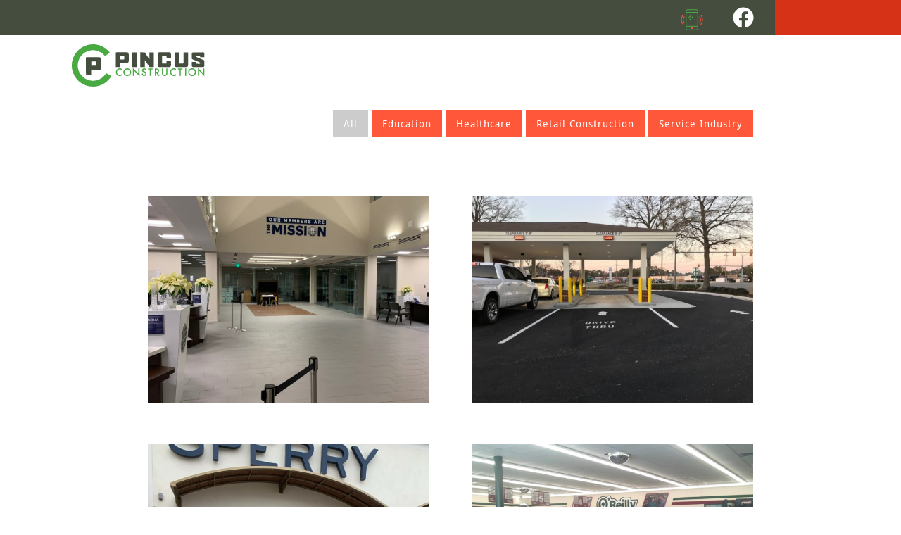

--- FILE ---
content_type: text/html; charset=UTF-8
request_url: https://pincusconstruction.com/test/
body_size: 13263
content:
<!DOCTYPE html>
<html dir="ltr" lang="en-US" prefix="og: https://ogp.me/ns#"><head >
<meta charset="UTF-8" />
<link rel="preload" href="https://pincusconstruction.com/wp-content/cache/fvm/min/1767730723-css2db5d5962dbbee94e07117d55de46e968a37e1d2e55c19af7363b54e93529.css" as="style" media="all" />
<script data-cfasync="false">if(navigator.userAgent.match(/MSIE|Internet Explorer/i)||navigator.userAgent.match(/Trident\/7\..*?rv:11/i)){var href=document.location.href;if(!href.match(/[?&]iebrowser/)){if(href.indexOf("?")==-1){if(href.indexOf("#")==-1){document.location.href=href+"?iebrowser=1"}else{document.location.href=href.replace("#","?iebrowser=1#")}}else{if(href.indexOf("#")==-1){document.location.href=href+"&iebrowser=1"}else{document.location.href=href.replace("#","&iebrowser=1#")}}}}</script>
<script data-cfasync="false">class FVMLoader{constructor(e){this.triggerEvents=e,this.eventOptions={passive:!0},this.userEventListener=this.triggerListener.bind(this),this.delayedScripts={normal:[],async:[],defer:[]},this.allJQueries=[]}_addUserInteractionListener(e){this.triggerEvents.forEach(t=>window.addEventListener(t,e.userEventListener,e.eventOptions))}_removeUserInteractionListener(e){this.triggerEvents.forEach(t=>window.removeEventListener(t,e.userEventListener,e.eventOptions))}triggerListener(){this._removeUserInteractionListener(this),"loading"===document.readyState?document.addEventListener("DOMContentLoaded",this._loadEverythingNow.bind(this)):this._loadEverythingNow()}async _loadEverythingNow(){this._runAllDelayedCSS(),this._delayEventListeners(),this._delayJQueryReady(this),this._handleDocumentWrite(),this._registerAllDelayedScripts(),await this._loadScriptsFromList(this.delayedScripts.normal),await this._loadScriptsFromList(this.delayedScripts.defer),await this._loadScriptsFromList(this.delayedScripts.async),await this._triggerDOMContentLoaded(),await this._triggerWindowLoad(),window.dispatchEvent(new Event("wpr-allScriptsLoaded"))}_registerAllDelayedScripts(){document.querySelectorAll("script[type=fvmdelay]").forEach(e=>{e.hasAttribute("src")?e.hasAttribute("async")&&!1!==e.async?this.delayedScripts.async.push(e):e.hasAttribute("defer")&&!1!==e.defer||"module"===e.getAttribute("data-type")?this.delayedScripts.defer.push(e):this.delayedScripts.normal.push(e):this.delayedScripts.normal.push(e)})}_runAllDelayedCSS(){document.querySelectorAll("link[rel=fvmdelay]").forEach(e=>{e.setAttribute("rel","stylesheet")})}async _transformScript(e){return await this._requestAnimFrame(),new Promise(t=>{const n=document.createElement("script");let r;[...e.attributes].forEach(e=>{let t=e.nodeName;"type"!==t&&("data-type"===t&&(t="type",r=e.nodeValue),n.setAttribute(t,e.nodeValue))}),e.hasAttribute("src")?(n.addEventListener("load",t),n.addEventListener("error",t)):(n.text=e.text,t()),e.parentNode.replaceChild(n,e)})}async _loadScriptsFromList(e){const t=e.shift();return t?(await this._transformScript(t),this._loadScriptsFromList(e)):Promise.resolve()}_delayEventListeners(){let e={};function t(t,n){!function(t){function n(n){return e[t].eventsToRewrite.indexOf(n)>=0?"wpr-"+n:n}e[t]||(e[t]={originalFunctions:{add:t.addEventListener,remove:t.removeEventListener},eventsToRewrite:[]},t.addEventListener=function(){arguments[0]=n(arguments[0]),e[t].originalFunctions.add.apply(t,arguments)},t.removeEventListener=function(){arguments[0]=n(arguments[0]),e[t].originalFunctions.remove.apply(t,arguments)})}(t),e[t].eventsToRewrite.push(n)}function n(e,t){let n=e[t];Object.defineProperty(e,t,{get:()=>n||function(){},set(r){e["wpr"+t]=n=r}})}t(document,"DOMContentLoaded"),t(window,"DOMContentLoaded"),t(window,"load"),t(window,"pageshow"),t(document,"readystatechange"),n(document,"onreadystatechange"),n(window,"onload"),n(window,"onpageshow")}_delayJQueryReady(e){let t=window.jQuery;Object.defineProperty(window,"jQuery",{get:()=>t,set(n){if(n&&n.fn&&!e.allJQueries.includes(n)){n.fn.ready=n.fn.init.prototype.ready=function(t){e.domReadyFired?t.bind(document)(n):document.addEventListener("DOMContentLoaded2",()=>t.bind(document)(n))};const t=n.fn.on;n.fn.on=n.fn.init.prototype.on=function(){if(this[0]===window){function e(e){return e.split(" ").map(e=>"load"===e||0===e.indexOf("load.")?"wpr-jquery-load":e).join(" ")}"string"==typeof arguments[0]||arguments[0]instanceof String?arguments[0]=e(arguments[0]):"object"==typeof arguments[0]&&Object.keys(arguments[0]).forEach(t=>{delete Object.assign(arguments[0],{[e(t)]:arguments[0][t]})[t]})}return t.apply(this,arguments),this},e.allJQueries.push(n)}t=n}})}async _triggerDOMContentLoaded(){this.domReadyFired=!0,await this._requestAnimFrame(),document.dispatchEvent(new Event("DOMContentLoaded2")),await this._requestAnimFrame(),window.dispatchEvent(new Event("DOMContentLoaded2")),await this._requestAnimFrame(),document.dispatchEvent(new Event("wpr-readystatechange")),await this._requestAnimFrame(),document.wpronreadystatechange&&document.wpronreadystatechange()}async _triggerWindowLoad(){await this._requestAnimFrame(),window.dispatchEvent(new Event("wpr-load")),await this._requestAnimFrame(),window.wpronload&&window.wpronload(),await this._requestAnimFrame(),this.allJQueries.forEach(e=>e(window).trigger("wpr-jquery-load")),window.dispatchEvent(new Event("wpr-pageshow")),await this._requestAnimFrame(),window.wpronpageshow&&window.wpronpageshow()}_handleDocumentWrite(){const e=new Map;document.write=document.writeln=function(t){const n=document.currentScript,r=document.createRange(),i=n.parentElement;let a=e.get(n);void 0===a&&(a=n.nextSibling,e.set(n,a));const s=document.createDocumentFragment();r.setStart(s,0),s.appendChild(r.createContextualFragment(t)),i.insertBefore(s,a)}}async _requestAnimFrame(){return new Promise(e=>requestAnimationFrame(e))}static run(){const e=new FVMLoader(["keydown","mousemove","touchmove","touchstart","touchend","wheel"]);e._addUserInteractionListener(e)}}FVMLoader.run();</script>
<meta name="viewport" content="width=device-width, initial-scale=1" /><title>test | Pincus Construction</title>
<meta name="robots" content="max-image-preview:large" />
<link rel="canonical" href="https://pincusconstruction.com/test/" />
<meta property="og:locale" content="en_US" />
<meta property="og:site_name" content="Pincus Construction | Commercial Retail Construction Is Our Forte" />
<meta property="og:type" content="article" />
<meta property="og:title" content="test | Pincus Construction" />
<meta property="og:url" content="https://pincusconstruction.com/test/" />
<meta property="og:image" content="https://pincusconstruction.com/wp-content/uploads/2020/01/pincus-logo-green.svg" />
<meta property="og:image:secure_url" content="https://pincusconstruction.com/wp-content/uploads/2020/01/pincus-logo-green.svg" />
<meta property="article:published_time" content="2020-01-15T05:02:19+00:00" />
<meta property="article:modified_time" content="2021-04-12T15:59:37+00:00" />
<meta name="twitter:card" content="summary" />
<meta name="twitter:title" content="test | Pincus Construction" />
<meta name="twitter:image" content="https://pincusconstruction.com/wp-content/uploads/2020/01/pincus-logo-green.svg" />
<script type="application/ld+json" class="aioseo-schema">{"@context":"https:\/\/schema.org","@graph":[{"@type":"BreadcrumbList","@id":"https:\/\/pincusconstruction.com\/test\/#breadcrumblist","itemListElement":[{"@type":"ListItem","@id":"https:\/\/pincusconstruction.com#listItem","position":1,"name":"Home","item":"https:\/\/pincusconstruction.com","nextItem":{"@type":"ListItem","@id":"https:\/\/pincusconstruction.com\/test\/#listItem","name":"test"}},{"@type":"ListItem","@id":"https:\/\/pincusconstruction.com\/test\/#listItem","position":2,"name":"test","previousItem":{"@type":"ListItem","@id":"https:\/\/pincusconstruction.com#listItem","name":"Home"}}]},{"@type":"Organization","@id":"https:\/\/pincusconstruction.com\/#organization","name":"Pincus Construction","description":"Commercial Retail Construction Is Our Forte","url":"https:\/\/pincusconstruction.com\/","logo":{"@type":"ImageObject","url":"https:\/\/pincusconstruction.com\/wp-content\/uploads\/2020\/01\/pincus-logo-green.svg","@id":"https:\/\/pincusconstruction.com\/test\/#organizationLogo","caption":"Pincus Construction"},"image":{"@id":"https:\/\/pincusconstruction.com\/test\/#organizationLogo"}},{"@type":"WebPage","@id":"https:\/\/pincusconstruction.com\/test\/#webpage","url":"https:\/\/pincusconstruction.com\/test\/","name":"test | Pincus Construction","inLanguage":"en-US","isPartOf":{"@id":"https:\/\/pincusconstruction.com\/#website"},"breadcrumb":{"@id":"https:\/\/pincusconstruction.com\/test\/#breadcrumblist"},"datePublished":"2020-01-15T05:02:19+00:00","dateModified":"2021-04-12T15:59:37+00:00"},{"@type":"WebSite","@id":"https:\/\/pincusconstruction.com\/#website","url":"https:\/\/pincusconstruction.com\/","name":"Pincus Construction","description":"Commercial Retail Construction Is Our Forte","inLanguage":"en-US","publisher":{"@id":"https:\/\/pincusconstruction.com\/#organization"}}]}</script>
<link rel="alternate" type="application/rss+xml" title="Pincus Construction &raquo; Feed" href="https://pincusconstruction.com/feed/" />
<link rel="alternate" type="application/rss+xml" title="Pincus Construction &raquo; Comments Feed" href="https://pincusconstruction.com/comments/feed/" />
<link rel="stylesheet" href="https://pincusconstruction.com/wp-content/cache/fvm/min/1767730723-css2db5d5962dbbee94e07117d55de46e968a37e1d2e55c19af7363b54e93529.css" media="all" /> 
<style id='wp-img-auto-sizes-contain-inline-css' media="all">img:is([sizes=auto i],[sizes^="auto," i]){contain-intrinsic-size:3000px 1500px}</style>
<style id='global-styles-inline-css' media="all">:root{--wp--preset--aspect-ratio--square:1;--wp--preset--aspect-ratio--4-3:4/3;--wp--preset--aspect-ratio--3-4:3/4;--wp--preset--aspect-ratio--3-2:3/2;--wp--preset--aspect-ratio--2-3:2/3;--wp--preset--aspect-ratio--16-9:16/9;--wp--preset--aspect-ratio--9-16:9/16;--wp--preset--color--black:#000000;--wp--preset--color--cyan-bluish-gray:#abb8c3;--wp--preset--color--white:#ffffff;--wp--preset--color--pale-pink:#f78da7;--wp--preset--color--vivid-red:#cf2e2e;--wp--preset--color--luminous-vivid-orange:#ff6900;--wp--preset--color--luminous-vivid-amber:#fcb900;--wp--preset--color--light-green-cyan:#7bdcb5;--wp--preset--color--vivid-green-cyan:#00d084;--wp--preset--color--pale-cyan-blue:#8ed1fc;--wp--preset--color--vivid-cyan-blue:#0693e3;--wp--preset--color--vivid-purple:#9b51e0;--wp--preset--color--theme-primary:#0066cc;--wp--preset--color--theme-secondary:#0066cc;--wp--preset--gradient--vivid-cyan-blue-to-vivid-purple:linear-gradient(135deg,rgb(6,147,227) 0%,rgb(155,81,224) 100%);--wp--preset--gradient--light-green-cyan-to-vivid-green-cyan:linear-gradient(135deg,rgb(122,220,180) 0%,rgb(0,208,130) 100%);--wp--preset--gradient--luminous-vivid-amber-to-luminous-vivid-orange:linear-gradient(135deg,rgb(252,185,0) 0%,rgb(255,105,0) 100%);--wp--preset--gradient--luminous-vivid-orange-to-vivid-red:linear-gradient(135deg,rgb(255,105,0) 0%,rgb(207,46,46) 100%);--wp--preset--gradient--very-light-gray-to-cyan-bluish-gray:linear-gradient(135deg,rgb(238,238,238) 0%,rgb(169,184,195) 100%);--wp--preset--gradient--cool-to-warm-spectrum:linear-gradient(135deg,rgb(74,234,220) 0%,rgb(151,120,209) 20%,rgb(207,42,186) 40%,rgb(238,44,130) 60%,rgb(251,105,98) 80%,rgb(254,248,76) 100%);--wp--preset--gradient--blush-light-purple:linear-gradient(135deg,rgb(255,206,236) 0%,rgb(152,150,240) 100%);--wp--preset--gradient--blush-bordeaux:linear-gradient(135deg,rgb(254,205,165) 0%,rgb(254,45,45) 50%,rgb(107,0,62) 100%);--wp--preset--gradient--luminous-dusk:linear-gradient(135deg,rgb(255,203,112) 0%,rgb(199,81,192) 50%,rgb(65,88,208) 100%);--wp--preset--gradient--pale-ocean:linear-gradient(135deg,rgb(255,245,203) 0%,rgb(182,227,212) 50%,rgb(51,167,181) 100%);--wp--preset--gradient--electric-grass:linear-gradient(135deg,rgb(202,248,128) 0%,rgb(113,206,126) 100%);--wp--preset--gradient--midnight:linear-gradient(135deg,rgb(2,3,129) 0%,rgb(40,116,252) 100%);--wp--preset--font-size--small:14px;--wp--preset--font-size--medium:20px;--wp--preset--font-size--large:22px;--wp--preset--font-size--x-large:42px;--wp--preset--font-size--normal:18px;--wp--preset--font-size--larger:26px;--wp--preset--spacing--20:0.44rem;--wp--preset--spacing--30:0.67rem;--wp--preset--spacing--40:1rem;--wp--preset--spacing--50:1.5rem;--wp--preset--spacing--60:2.25rem;--wp--preset--spacing--70:3.38rem;--wp--preset--spacing--80:5.06rem;--wp--preset--shadow--natural:6px 6px 9px rgba(0, 0, 0, 0.2);--wp--preset--shadow--deep:12px 12px 50px rgba(0, 0, 0, 0.4);--wp--preset--shadow--sharp:6px 6px 0px rgba(0, 0, 0, 0.2);--wp--preset--shadow--outlined:6px 6px 0px -3px rgb(255, 255, 255), 6px 6px rgb(0, 0, 0);--wp--preset--shadow--crisp:6px 6px 0px rgb(0, 0, 0)}:where(.is-layout-flex){gap:.5em}:where(.is-layout-grid){gap:.5em}body .is-layout-flex{display:flex}.is-layout-flex{flex-wrap:wrap;align-items:center}.is-layout-flex>:is(*,div){margin:0}body .is-layout-grid{display:grid}.is-layout-grid>:is(*,div){margin:0}:where(.wp-block-columns.is-layout-flex){gap:2em}:where(.wp-block-columns.is-layout-grid){gap:2em}:where(.wp-block-post-template.is-layout-flex){gap:1.25em}:where(.wp-block-post-template.is-layout-grid){gap:1.25em}.has-black-color{color:var(--wp--preset--color--black)!important}.has-cyan-bluish-gray-color{color:var(--wp--preset--color--cyan-bluish-gray)!important}.has-white-color{color:var(--wp--preset--color--white)!important}.has-pale-pink-color{color:var(--wp--preset--color--pale-pink)!important}.has-vivid-red-color{color:var(--wp--preset--color--vivid-red)!important}.has-luminous-vivid-orange-color{color:var(--wp--preset--color--luminous-vivid-orange)!important}.has-luminous-vivid-amber-color{color:var(--wp--preset--color--luminous-vivid-amber)!important}.has-light-green-cyan-color{color:var(--wp--preset--color--light-green-cyan)!important}.has-vivid-green-cyan-color{color:var(--wp--preset--color--vivid-green-cyan)!important}.has-pale-cyan-blue-color{color:var(--wp--preset--color--pale-cyan-blue)!important}.has-vivid-cyan-blue-color{color:var(--wp--preset--color--vivid-cyan-blue)!important}.has-vivid-purple-color{color:var(--wp--preset--color--vivid-purple)!important}.has-black-background-color{background-color:var(--wp--preset--color--black)!important}.has-cyan-bluish-gray-background-color{background-color:var(--wp--preset--color--cyan-bluish-gray)!important}.has-white-background-color{background-color:var(--wp--preset--color--white)!important}.has-pale-pink-background-color{background-color:var(--wp--preset--color--pale-pink)!important}.has-vivid-red-background-color{background-color:var(--wp--preset--color--vivid-red)!important}.has-luminous-vivid-orange-background-color{background-color:var(--wp--preset--color--luminous-vivid-orange)!important}.has-luminous-vivid-amber-background-color{background-color:var(--wp--preset--color--luminous-vivid-amber)!important}.has-light-green-cyan-background-color{background-color:var(--wp--preset--color--light-green-cyan)!important}.has-vivid-green-cyan-background-color{background-color:var(--wp--preset--color--vivid-green-cyan)!important}.has-pale-cyan-blue-background-color{background-color:var(--wp--preset--color--pale-cyan-blue)!important}.has-vivid-cyan-blue-background-color{background-color:var(--wp--preset--color--vivid-cyan-blue)!important}.has-vivid-purple-background-color{background-color:var(--wp--preset--color--vivid-purple)!important}.has-black-border-color{border-color:var(--wp--preset--color--black)!important}.has-cyan-bluish-gray-border-color{border-color:var(--wp--preset--color--cyan-bluish-gray)!important}.has-white-border-color{border-color:var(--wp--preset--color--white)!important}.has-pale-pink-border-color{border-color:var(--wp--preset--color--pale-pink)!important}.has-vivid-red-border-color{border-color:var(--wp--preset--color--vivid-red)!important}.has-luminous-vivid-orange-border-color{border-color:var(--wp--preset--color--luminous-vivid-orange)!important}.has-luminous-vivid-amber-border-color{border-color:var(--wp--preset--color--luminous-vivid-amber)!important}.has-light-green-cyan-border-color{border-color:var(--wp--preset--color--light-green-cyan)!important}.has-vivid-green-cyan-border-color{border-color:var(--wp--preset--color--vivid-green-cyan)!important}.has-pale-cyan-blue-border-color{border-color:var(--wp--preset--color--pale-cyan-blue)!important}.has-vivid-cyan-blue-border-color{border-color:var(--wp--preset--color--vivid-cyan-blue)!important}.has-vivid-purple-border-color{border-color:var(--wp--preset--color--vivid-purple)!important}.has-vivid-cyan-blue-to-vivid-purple-gradient-background{background:var(--wp--preset--gradient--vivid-cyan-blue-to-vivid-purple)!important}.has-light-green-cyan-to-vivid-green-cyan-gradient-background{background:var(--wp--preset--gradient--light-green-cyan-to-vivid-green-cyan)!important}.has-luminous-vivid-amber-to-luminous-vivid-orange-gradient-background{background:var(--wp--preset--gradient--luminous-vivid-amber-to-luminous-vivid-orange)!important}.has-luminous-vivid-orange-to-vivid-red-gradient-background{background:var(--wp--preset--gradient--luminous-vivid-orange-to-vivid-red)!important}.has-very-light-gray-to-cyan-bluish-gray-gradient-background{background:var(--wp--preset--gradient--very-light-gray-to-cyan-bluish-gray)!important}.has-cool-to-warm-spectrum-gradient-background{background:var(--wp--preset--gradient--cool-to-warm-spectrum)!important}.has-blush-light-purple-gradient-background{background:var(--wp--preset--gradient--blush-light-purple)!important}.has-blush-bordeaux-gradient-background{background:var(--wp--preset--gradient--blush-bordeaux)!important}.has-luminous-dusk-gradient-background{background:var(--wp--preset--gradient--luminous-dusk)!important}.has-pale-ocean-gradient-background{background:var(--wp--preset--gradient--pale-ocean)!important}.has-electric-grass-gradient-background{background:var(--wp--preset--gradient--electric-grass)!important}.has-midnight-gradient-background{background:var(--wp--preset--gradient--midnight)!important}.has-small-font-size{font-size:var(--wp--preset--font-size--small)!important}.has-medium-font-size{font-size:var(--wp--preset--font-size--medium)!important}.has-large-font-size{font-size:var(--wp--preset--font-size--large)!important}.has-x-large-font-size{font-size:var(--wp--preset--font-size--x-large)!important}</style>
<style id='classic-theme-styles-inline-css' media="all">/*! This file is auto-generated */ .wp-block-button__link{color:#fff;background-color:#32373c;border-radius:9999px;box-shadow:none;text-decoration:none;padding:calc(.667em + 2px) calc(1.333em + 2px);font-size:1.125em}.wp-block-file__button{background:#32373c;color:#fff;text-decoration:none}</style>
<link rel='stylesheet' id='monochrome-ionicons-css' href='//unpkg.com/ionicons@4.1.2/dist/css/ionicons.min.css' media='all' />
<style id='monochrome-pro-gutenberg-inline-css' media="all">.ab-block-post-grid .ab-post-grid-items .ab-block-post-grid-title a:hover{color:#06c}.site-container .wp-block-button .wp-block-button__link{background-color:#06c}.wp-block-button .wp-block-button__link:not(.has-background),.wp-block-button .wp-block-button__link:not(.has-background):focus,.wp-block-button .wp-block-button__link:not(.has-background):hover{color:#fff}.site-container .wp-block-button.is-style-outline .wp-block-button__link{color:#06c}.site-container .wp-block-button.is-style-outline .wp-block-button__link:focus,.site-container .wp-block-button.is-style-outline .wp-block-button__link:hover{color:#2389ef}.site-container .wp-block-pullquote.is-style-solid-color{background-color:#06c}.site-container .has-small-font-size{font-size:14px}.site-container .has-normal-font-size{font-size:18px}.site-container .has-large-font-size{font-size:22px}.site-container .has-larger-font-size{font-size:26px}.site-container .has-theme-primary-color,.site-container .wp-block-button .wp-block-button__link.has-theme-primary-color,.site-container .wp-block-button.is-style-outline .wp-block-button__link.has-theme-primary-color{color:#06c}.site-container .has-theme-primary-background-color,.site-container .wp-block-button .wp-block-button__link.has-theme-primary-background-color,.site-container .wp-block-pullquote.is-style-solid-color.has-theme-primary-background-color{background-color:#06c}.site-container .has-theme-secondary-color,.site-container .wp-block-button .wp-block-button__link.has-theme-secondary-color,.site-container .wp-block-button.is-style-outline .wp-block-button__link.has-theme-secondary-color{color:#06c}.site-container .has-theme-secondary-background-color,.site-container .wp-block-button .wp-block-button__link.has-theme-secondary-background-color,.site-container .wp-block-pullquote.is-style-solid-color.has-theme-secondary-background-color{background-color:#06c}</style> 
<script src="https://pincusconstruction.com/wp-includes/js/jquery/jquery.min.js" id="jquery-core-js"></script>
<script defer='defer' src="https://pincusconstruction.com/wp-includes/js/dist/dom-ready.min.js" id="wp-dom-ready-js"></script>
<script id="bodhi_svg_inline-js-extra">var svgSettings = {"skipNested":""};
//# sourceURL=bodhi_svg_inline-js-extra</script>
<script id="bodhi_svg_inline-js-after">cssTarget={"Bodhi":"img.style-svg","ForceInlineSVG":"style-svg"};ForceInlineSVGActive="false";frontSanitizationEnabled="on";
//# sourceURL=bodhi_svg_inline-js-after</script>
<script async src="https://www.googletagmanager.com/gtag/js?id=UA-158710130-1"></script>
<script>window.dataLayer = window.dataLayer || [];
function gtag(){dataLayer.push(arguments);}
gtag('js', new Date());
gtag('config', 'UA-158710130-1');</script>
<style media="all">.recentcomments a{display:inline!important;padding:0!important;margin:0!important}</style>
<style type="text/css" media="all">.blue-message{background-color:#39f;color:#fff;text-shadow:none;font-size:16px;line-height:24px;padding:10px;padding-top:10px;padding-right:10px;padding-bottom:10px;padding-left:10px}.green-message{background-color:#8cc14c;color:#fff;text-shadow:none;font-size:16px;line-height:24px;padding:10px;padding-top:10px;padding-right:10px;padding-bottom:10px;padding-left:10px}.orange-message{background-color:#faa732;color:#fff;text-shadow:none;font-size:16px;line-height:24px;padding:10px;padding-top:10px;padding-right:10px;padding-bottom:10px;padding-left:10px}.red-message{background-color:#da4d31;color:#fff;text-shadow:none;font-size:16px;line-height:24px;padding:10px;padding-top:10px;padding-right:10px;padding-bottom:10px;padding-left:10px}.grey-message{background-color:#53555c;color:#fff;text-shadow:none;font-size:16px;line-height:24px;padding:10px;padding-top:10px;padding-right:10px;padding-bottom:10px;padding-left:10px}.left-block{background:radial-gradient(ellipse at center center,#ffffff 0%,#f2f2f2 100%);color:#8b8e97;padding:10px;padding-top:10px;padding-right:10px;padding-bottom:10px;padding-left:10px;margin:10px;margin-top:10px;margin-right:10px;margin-bottom:10px;margin-left:10px;float:left}.right-block{background:radial-gradient(ellipse at center center,#ffffff 0%,#f2f2f2 100%);color:#8b8e97;padding:10px;padding-top:10px;padding-right:10px;padding-bottom:10px;padding-left:10px;margin:10px;margin-top:10px;margin-right:10px;margin-bottom:10px;margin-left:10px;float:right}.blockquotes{background-color:none;border-left:5px solid #f1f1f1;color:#8B8E97;font-size:16px;font-style:italic;line-height:22px;padding-left:15px;padding:10px;padding-top:10px;padding-right:10px;padding-bottom:10px;width:60%;float:left}</style>
<style id="uagb-style-conditional-extension" media="all">@media (min-width:1025px){body .uag-hide-desktop.uagb-google-map__wrap,body .uag-hide-desktop{display:none!important}}@media (min-width:768px) and (max-width:1024px){body .uag-hide-tab.uagb-google-map__wrap,body .uag-hide-tab{display:none!important}}@media (max-width:767px){body .uag-hide-mob.uagb-google-map__wrap,body .uag-hide-mob{display:none!important}}</style>
<style id="uagb-style-frontend-122" media="all">.uagb-block-6d1922b6-e46a-4dc4-b700-b62c00b68740.uagb-section__wrap{padding-top:20px;padding-bottom:20px;padding-left:20px;padding-right:20px;margin-top:0;margin-bottom:0;border-style:none;margin-right:auto;margin-left:auto;max-width:900px}.uagb-block-6d1922b6-e46a-4dc4-b700-b62c00b68740>.uagb-section__video-wrap{opacity:.5}.uagb-block-6d1922b6-e46a-4dc4-b700-b62c00b68740>.uagb-section__inner-wrap{max-width:100%}.uagb-block-6d1922b6-e46a-4dc4-b700-b62c00b68740.wp-block-uagb-section{box-shadow:0 0}.uagb-block-6d1922b6-e46a-4dc4-b700-b62c00b68740>.uagb-section__overlay{border-radius:}</style>
<link rel="icon" href="https://pincusconstruction.com/wp-content/uploads/2020/01/cropped-favicon-pincus-2-300x300.png" sizes="192x192" />
</head>
<body class="wp-singular page-template-default page page-id-122 wp-custom-logo wp-embed-responsive wp-theme-genesis wp-child-theme-monochrome-pro wls_safari wls_iphone header-full-width full-width-content genesis-breadcrumbs-hidden" itemscope itemtype="https://schema.org/WebPage"><div class="site-container"><ul class="genesis-skip-link"><li><a href="#genesis-nav-primary" class="screen-reader-shortcut"> Skip to primary navigation</a></li><li><a href="#genesis-content" class="screen-reader-shortcut"> Skip to main content</a></li></ul><header class="site-header" itemscope itemtype="https://schema.org/WPHeader"><div class="wrap"><div class="title-area"><a href="https://pincusconstruction.com/" class="custom-logo-link" rel="home">
<noscript><img width="1" height="1" src="https://pincusconstruction.com/wp-content/uploads/2020/01/pincus-logo-green.svg" class="custom-logo" alt="Pincus Construction" decoding="async" /></noscript>
<img width="1" height="1" src='data:image/svg+xml,%3Csvg%20xmlns=%22http://www.w3.org/2000/svg%22%20viewBox=%220%200%201%201%22%3E%3C/svg%3E' data-src="https://pincusconstruction.com/wp-content/uploads/2020/01/pincus-logo-green.svg" class="lazyload custom-logo" alt="Pincus Construction" decoding="async" /></a><p class="site-title" itemprop="headline">Pincus Construction</p><p class="site-description" itemprop="description">Commercial Retail Construction Is Our Forte</p></div><div class="utility-bar"><div class="wrap"><div class="utility-bar-right"><section id="custom_html-3" class="widget_text widget widget_custom_html"><div class="widget_text widget-wrap"><div class="textwidget custom-html-widget"><div class="utility-bar-grid"><div class="ub1"> 
<noscript><img class="style-svg phone" title="Facebook" alt="phone" src="/wp-content/uploads/2020/01/phone.svg" /></noscript>
<img class="lazyload style-svg phone" title="Facebook" alt="phone" src='data:image/svg+xml,%3Csvg%20xmlns=%22http://www.w3.org/2000/svg%22%20viewBox=%220%200%20210%20140%22%3E%3C/svg%3E' data-src="/wp-content/uploads/2020/01/phone.svg" /><span style="padding-left:8px;"> 757-223-6225 </span></div><div class="ub2"> <a href="https://www.facebook.com/PincusConstruction" class="social-media"><svg aria-label="facebook" alt="facebook" focusable="false" data-prefix="fab" data-icon="facebook" role="img" xmlns="http://www.w3.org/2000/svg" viewbox="0 0 512 512" class="svg-inline--fa fa-facebook fa-w-16 fa-3x" style="font-size:3em; height:30px; display:inline-block; margin-top:0;top:25px; vertical-align:bottom;"><path fill="currentColor" d="M504 256C504 119 393 8 256 8S8 119 8 256c0 123.78 90.69 226.38 209.25 245V327.69h-63V256h63v-54.64c0-62.15 37-96.48 93.67-96.48 27.14 0 55.52 4.84 55.52 4.84v61h-31.28c-30.8 0-40.41 19.12-40.41 38.73V256h68.78l-11 71.69h-57.78V501C413.31 482.38 504 379.78 504 256z" class="" width="40px"></path></svg></a></div><div class="ub3"> <a href="/contact-us" class="contact-btn-text">CONTACT US</a></div></div></div></div></section></div></div></div><nav class="nav-primary" aria-label="Main" itemscope itemtype="https://schema.org/SiteNavigationElement" id="genesis-nav-primary"><div class="wrap"><ul id="menu-main" class="menu genesis-nav-menu menu-primary js-superfish"><li id="menu-item-46" class="menu-item menu-item-type-custom menu-item-object-custom menu-item-home menu-item-46"><a href="https://pincusconstruction.com" itemprop="url"><span itemprop="name">Home</span></a></li><li id="menu-item-45" class="menu-item menu-item-type-custom menu-item-object-custom menu-item-has-children menu-item-45"><a href="https://pincusconstruction.com/general-contractor/" itemprop="url"><span itemprop="name">What We Do</span></a><ul class="sub-menu"><li id="menu-item-44" class="menu-item menu-item-type-post_type menu-item-object-page menu-item-44"><a href="https://pincusconstruction.com/general-contractor/" itemprop="url"><span itemprop="name">General Contractor</span></a></li><li id="menu-item-43" class="menu-item menu-item-type-post_type menu-item-object-page menu-item-43"><a href="https://pincusconstruction.com/construction-management/" itemprop="url"><span itemprop="name">Construction Management</span></a></li><li id="menu-item-42" class="menu-item menu-item-type-post_type menu-item-object-page menu-item-42"><a href="https://pincusconstruction.com/construction-consultation/" itemprop="url"><span itemprop="name">Construction Consultation</span></a></li></ul></li><li id="menu-item-40" class="menu-item menu-item-type-post_type menu-item-object-page menu-item-has-children menu-item-40"><a href="https://pincusconstruction.com/about-us/" itemprop="url"><span itemprop="name">About Us</span></a><ul class="sub-menu"><li id="menu-item-41" class="menu-item menu-item-type-post_type menu-item-object-page menu-item-41"><a href="https://pincusconstruction.com/about-us/why-us/" itemprop="url"><span itemprop="name">Why Us</span></a></li></ul></li><li id="menu-item-221" class="menu-item menu-item-type-post_type menu-item-object-page menu-item-has-children menu-item-221"><a href="https://pincusconstruction.com/our-projects/" itemprop="url"><span itemprop="name">Our Projects</span></a><ul class="sub-menu"><li id="menu-item-420" class="menu-item menu-item-type-post_type menu-item-object-page menu-item-420"><a href="https://pincusconstruction.com/our-projects/retail-construction/" itemprop="url"><span itemprop="name">Retail Construction</span></a></li><li id="menu-item-418" class="menu-item menu-item-type-post_type menu-item-object-page menu-item-418"><a href="https://pincusconstruction.com/our-projects/service-industry/" itemprop="url"><span itemprop="name">Service Industry</span></a></li><li id="menu-item-419" class="menu-item menu-item-type-post_type menu-item-object-page menu-item-419"><a href="https://pincusconstruction.com/our-projects/healthcare/" itemprop="url"><span itemprop="name">Healthcare</span></a></li><li id="menu-item-417" class="menu-item menu-item-type-post_type menu-item-object-page menu-item-417"><a href="https://pincusconstruction.com/our-projects/education/" itemprop="url"><span itemprop="name">Education</span></a></li></ul></li></ul></div></nav></div></header><div class="site-inner"><div class="content-sidebar-wrap"><main class="content" id="genesis-content"><article class="post-122 page type-page status-publish entry" aria-label="test" itemscope itemtype="https://schema.org/CreativeWork"><div class="entry-content" itemprop="text"><div class="wp-block-genesis-blocks-gb-container gb-block-container alignfull"><div class="gb-container-inside"><div class="gb-container-content"><section class="wp-block-uagb-section uagb-section__wrap uagb-section__background-undefined uagb-block-6d1922b6-e46a-4dc4-b700-b62c00b68740"><div class="uagb-section__overlay"></div><div class="uagb-section__inner-wrap"><div class="fat-portfolio-shortcode fat-shortcode-sc5e24b15b31609 clearfix fat-padding-30 filter-isotope thumb-icon-title-cat-hover layout-grid" id="fat-portfolio-shortcode-sc5e24b15b31609" data-sc-name="All Projects" data-animation="none" data-animation-duration="200" data-fat-col="2" data-title-image-popup="image_title" data-item-per-page="-1" style="opacity:1" ><div class="fat-portfolio-tabs"><div class="tab-wrapper line-height-1 right"><ul class="fat-mg-bottom-50 right" data-sc-id="sc5e24b15b31609"><li> <a class="ladda-button active transition-slow letter-space" data-category="" data-style="zoom-out" data-spinner-color="#49a942" data-all-category="1" href="javascript:"> All </a></li><li> <a class="ladda-button letter-space" data-category="education" data-style="zoom-out" data-spinner-color="#49a942" href="javascript:" > Education </a></li><li> <a class="ladda-button letter-space" data-category="healthcare" data-style="zoom-out" data-spinner-color="#49a942" href="javascript:" > Healthcare </a></li><li> <a class="ladda-button letter-space" data-category="retail-construction" data-style="zoom-out" data-spinner-color="#49a942" href="javascript:" > Retail Construction </a></li><li> <a class="ladda-button letter-space" data-category="service-industry" data-style="zoom-out" data-spinner-color="#49a942" href="javascript:" > Service Industry </a></li></ul></div></div><div class="fat-item-wrap"><div class="fat-portfolio-item fat-col-md-2 fat-col-sm-6 fat-col-xs-6 service-industry thumb-icon-title-cat-hover"><div class="fat-thumbnail" id="fat-thumbnail-882"> 
<noscript><img decoding="async" src="https://pincusconstruction.com/wp-content/uploads/2021/04/IMG_4803-scaled-650x477.jpg" alt="Navy Federal Credit Union &#8211; Virginia Beach, VA" width="650"
height="477"
></noscript>
<img class="lazyload" decoding="async" src='data:image/svg+xml,%3Csvg%20xmlns=%22http://www.w3.org/2000/svg%22%20viewBox=%220%200%20650%20477%22%3E%3C/svg%3E' data-src="https://pincusconstruction.com/wp-content/uploads/2021/04/IMG_4803-scaled-650x477.jpg" alt="Navy Federal Credit Union &#8211; Virginia Beach, VA" width="650" height="477" ><div class="fat-hover-wrap transition-slow"><div class="fat-hover-inner transition-slow"><div class="icon"> <a href="https://pincusconstruction.com/wp-content/uploads/2021/04/IMG_4803-scaled.jpg" data-post-id="882" class="fat-view-gallery light-gallery" data-post-title="Navy Federal Credit Union &#8211; Virginia Beach, VA" data-guid="sc5e24b15b31609"> <i class="fa fa-search icon-effect"></i> </a> <a href="https://pincusconstruction.com/portfolio/navy-federal-credit-union-virginia-beach-va/" class=""> <i class="fa fa-link icon-effect"></i> </a></div><div class="title"> <a href="https://pincusconstruction.com/portfolio/navy-federal-credit-union-virginia-beach-va/" title="Navy Federal Credit Union &#8211; Virginia Beach, VA" class=""> Navy Federal Credit Union &#8211; Virginia Beach, VA </a></div><div class="category"> Service Industry</div></div></div></div></div><div class="fat-portfolio-item fat-col-md-2 fat-col-sm-6 fat-col-xs-6 service-industry thumb-icon-title-cat-hover"><div class="fat-thumbnail" id="fat-thumbnail-876"> 
<noscript><img decoding="async" src="https://pincusconstruction.com/wp-content/uploads/2021/04/4-650x477.jpg" alt="Navy Federal Credit Union &#8211; Portsmouth, VA" width="650"
height="477"
></noscript>
<img class="lazyload" decoding="async" src='data:image/svg+xml,%3Csvg%20xmlns=%22http://www.w3.org/2000/svg%22%20viewBox=%220%200%20650%20477%22%3E%3C/svg%3E' data-src="https://pincusconstruction.com/wp-content/uploads/2021/04/4-650x477.jpg" alt="Navy Federal Credit Union &#8211; Portsmouth, VA" width="650" height="477" ><div class="fat-hover-wrap transition-slow"><div class="fat-hover-inner transition-slow"><div class="icon"> <a href="https://pincusconstruction.com/wp-content/uploads/2021/04/4.jpg" data-post-id="876" class="fat-view-gallery light-gallery" data-post-title="Navy Federal Credit Union &#8211; Portsmouth, VA" data-guid="sc5e24b15b31609"> <i class="fa fa-search icon-effect"></i> </a> <a href="https://pincusconstruction.com/portfolio/navy-federal-credit-union-portsmouth-va/" class=""> <i class="fa fa-link icon-effect"></i> </a></div><div class="title"> <a href="https://pincusconstruction.com/portfolio/navy-federal-credit-union-portsmouth-va/" title="Navy Federal Credit Union &#8211; Portsmouth, VA" class=""> Navy Federal Credit Union &#8211; Portsmouth, VA </a></div><div class="category"> Service Industry</div></div></div></div></div><div class="fat-portfolio-item fat-col-md-2 fat-col-sm-6 fat-col-xs-6 retail-construction thumb-icon-title-cat-hover"><div class="fat-thumbnail" id="fat-thumbnail-256"> 
<noscript><img decoding="async" src="https://pincusconstruction.com/wp-content/uploads/2020/01/IMG_0601-scaled-650x477.jpg" alt="Sperry Outlet &#8211; National Harbor" width="650"
height="477"
></noscript>
<img class="lazyload" decoding="async" src='data:image/svg+xml,%3Csvg%20xmlns=%22http://www.w3.org/2000/svg%22%20viewBox=%220%200%20650%20477%22%3E%3C/svg%3E' data-src="https://pincusconstruction.com/wp-content/uploads/2020/01/IMG_0601-scaled-650x477.jpg" alt="Sperry Outlet &#8211; National Harbor" width="650" height="477" ><div class="fat-hover-wrap transition-slow"><div class="fat-hover-inner transition-slow"><div class="icon"> <a href="https://pincusconstruction.com/wp-content/uploads/2020/01/IMG_0601-scaled.jpg" data-post-id="256" class="fat-view-gallery light-gallery" data-post-title="Sperry Outlet &#8211; National Harbor" data-guid="sc5e24b15b31609"> <i class="fa fa-search icon-effect"></i> </a> <a href="https://pincusconstruction.com/portfolio/sperry-outlet-national-harbor/" class=""> <i class="fa fa-link icon-effect"></i> </a></div><div class="title"> <a href="https://pincusconstruction.com/portfolio/sperry-outlet-national-harbor/" title="Sperry Outlet &#8211; National Harbor" class=""> Sperry Outlet &#8211; National Harbor </a></div><div class="category"> Retail Construction</div></div></div></div></div><div class="fat-portfolio-item fat-col-md-2 fat-col-sm-6 fat-col-xs-6 retail-construction thumb-icon-title-cat-hover"><div class="fat-thumbnail" id="fat-thumbnail-295"> 
<noscript><img decoding="async" src="https://pincusconstruction.com/wp-content/uploads/2020/01/OReilly-Interior-650x477.jpg" alt="O&#8217;Reilly Auto Parts &#8211; Portsmouth, VA" width="650"
height="477"
></noscript>
<img class="lazyload" decoding="async" src='data:image/svg+xml,%3Csvg%20xmlns=%22http://www.w3.org/2000/svg%22%20viewBox=%220%200%20650%20477%22%3E%3C/svg%3E' data-src="https://pincusconstruction.com/wp-content/uploads/2020/01/OReilly-Interior-650x477.jpg" alt="O&#8217;Reilly Auto Parts &#8211; Portsmouth, VA" width="650" height="477" ><div class="fat-hover-wrap transition-slow"><div class="fat-hover-inner transition-slow"><div class="icon"> <a href="https://pincusconstruction.com/wp-content/uploads/2020/01/OReilly-Interior.jpg" data-post-id="295" class="fat-view-gallery light-gallery" data-post-title="O&#8217;Reilly Auto Parts &#8211; Portsmouth, VA" data-guid="sc5e24b15b31609"> <i class="fa fa-search icon-effect"></i> </a> <a href="https://pincusconstruction.com/portfolio/oreilly-auto-parts-portsmouth-va/" class=""> <i class="fa fa-link icon-effect"></i> </a></div><div class="title"> <a href="https://pincusconstruction.com/portfolio/oreilly-auto-parts-portsmouth-va/" title="O&#8217;Reilly Auto Parts &#8211; Portsmouth, VA" class=""> O&#8217;Reilly Auto Parts &#8211; Portsmouth, VA </a></div><div class="category"> Retail Construction</div></div></div></div></div><div class="fat-portfolio-item fat-col-md-2 fat-col-sm-6 fat-col-xs-6 service-industry thumb-icon-title-cat-hover"><div class="fat-thumbnail" id="fat-thumbnail-305"> 
<noscript><img decoding="async" src="https://pincusconstruction.com/wp-content/uploads/2020/01/DSC_0832-scaled-650x477.jpg" alt="Nothing Bundt Cakes" width="650"
height="477"
></noscript>
<img class="lazyload" decoding="async" src='data:image/svg+xml,%3Csvg%20xmlns=%22http://www.w3.org/2000/svg%22%20viewBox=%220%200%20650%20477%22%3E%3C/svg%3E' data-src="https://pincusconstruction.com/wp-content/uploads/2020/01/DSC_0832-scaled-650x477.jpg" alt="Nothing Bundt Cakes" width="650" height="477" ><div class="fat-hover-wrap transition-slow"><div class="fat-hover-inner transition-slow"><div class="icon"> <a href="https://pincusconstruction.com/wp-content/uploads/2020/01/DSC_0832-scaled.jpg" data-post-id="305" class="fat-view-gallery light-gallery" data-post-title="Nothing Bundt Cakes" data-guid="sc5e24b15b31609"> <i class="fa fa-search icon-effect"></i> </a> <a href="https://pincusconstruction.com/portfolio/nothing-bundt-cakes/" class=""> <i class="fa fa-link icon-effect"></i> </a></div><div class="title"> <a href="https://pincusconstruction.com/portfolio/nothing-bundt-cakes/" title="Nothing Bundt Cakes" class=""> Nothing Bundt Cakes </a></div><div class="category"> Service Industry</div></div></div></div></div><div class="fat-portfolio-item fat-col-md-2 fat-col-sm-6 fat-col-xs-6 service-industry thumb-icon-title-cat-hover"><div class="fat-thumbnail" id="fat-thumbnail-277"> 
<noscript><img decoding="async" src="https://pincusconstruction.com/wp-content/uploads/2020/01/100_8197-650x477.jpg" alt="Play &#038; Co." width="650"
height="477"
></noscript>
<img class="lazyload" decoding="async" src='data:image/svg+xml,%3Csvg%20xmlns=%22http://www.w3.org/2000/svg%22%20viewBox=%220%200%20650%20477%22%3E%3C/svg%3E' data-src="https://pincusconstruction.com/wp-content/uploads/2020/01/100_8197-650x477.jpg" alt="Play &#038; Co." width="650" height="477" ><div class="fat-hover-wrap transition-slow"><div class="fat-hover-inner transition-slow"><div class="icon"> <a href="https://pincusconstruction.com/wp-content/uploads/2020/01/100_8197.jpg" data-post-id="277" class="fat-view-gallery light-gallery" data-post-title="Play &#038; Co." data-guid="sc5e24b15b31609"> <i class="fa fa-search icon-effect"></i> </a> <a href="https://pincusconstruction.com/portfolio/play-co/" class=""> <i class="fa fa-link icon-effect"></i> </a></div><div class="title"> <a href="https://pincusconstruction.com/portfolio/play-co/" title="Play &#038; Co." class=""> Play &#038; Co. </a></div><div class="category"> Service Industry</div></div></div></div></div><div class="fat-portfolio-item fat-col-md-2 fat-col-sm-6 fat-col-xs-6 service-industry thumb-icon-title-cat-hover"><div class="fat-thumbnail" id="fat-thumbnail-350"> 
<noscript><img decoding="async" src="https://pincusconstruction.com/wp-content/uploads/2020/01/IMG_1349-650x477.jpg" alt="Hair Cuttery &#8211; Norfolk, VA" width="650"
height="477"
></noscript>
<img class="lazyload" decoding="async" src='data:image/svg+xml,%3Csvg%20xmlns=%22http://www.w3.org/2000/svg%22%20viewBox=%220%200%20650%20477%22%3E%3C/svg%3E' data-src="https://pincusconstruction.com/wp-content/uploads/2020/01/IMG_1349-650x477.jpg" alt="Hair Cuttery &#8211; Norfolk, VA" width="650" height="477" ><div class="fat-hover-wrap transition-slow"><div class="fat-hover-inner transition-slow"><div class="icon"> <a href="https://pincusconstruction.com/wp-content/uploads/2020/01/IMG_1349.jpg" data-post-id="350" class="fat-view-gallery light-gallery" data-post-title="Hair Cuttery &#8211; Norfolk, VA" data-guid="sc5e24b15b31609"> <i class="fa fa-search icon-effect"></i> </a> <a href="https://pincusconstruction.com/portfolio/hair-cuttery-norfolk-va/" class=""> <i class="fa fa-link icon-effect"></i> </a></div><div class="title"> <a href="https://pincusconstruction.com/portfolio/hair-cuttery-norfolk-va/" title="Hair Cuttery &#8211; Norfolk, VA" class=""> Hair Cuttery &#8211; Norfolk, VA </a></div><div class="category"> Service Industry</div></div></div></div></div><div class="fat-portfolio-item fat-col-md-2 fat-col-sm-6 fat-col-xs-6 retail-construction thumb-icon-title-cat-hover"><div class="fat-thumbnail" id="fat-thumbnail-269"> 
<noscript><img decoding="async" src="https://pincusconstruction.com/wp-content/uploads/2020/01/image1-29-Disney-Storefront-scaled-650x477.jpg" alt="Sperry &#8211; Disney Springs" width="650"
height="477"
></noscript>
<img class="lazyload" decoding="async" src='data:image/svg+xml,%3Csvg%20xmlns=%22http://www.w3.org/2000/svg%22%20viewBox=%220%200%20650%20477%22%3E%3C/svg%3E' data-src="https://pincusconstruction.com/wp-content/uploads/2020/01/image1-29-Disney-Storefront-scaled-650x477.jpg" alt="Sperry &#8211; Disney Springs" width="650" height="477" ><div class="fat-hover-wrap transition-slow"><div class="fat-hover-inner transition-slow"><div class="icon"> <a href="https://pincusconstruction.com/wp-content/uploads/2020/01/image1-29-Disney-Storefront-scaled.jpg" data-post-id="269" class="fat-view-gallery light-gallery" data-post-title="Sperry &#8211; Disney Springs" data-guid="sc5e24b15b31609"> <i class="fa fa-search icon-effect"></i> </a> <a href="https://pincusconstruction.com/portfolio/sperry-disney-springs/" class=""> <i class="fa fa-link icon-effect"></i> </a></div><div class="title"> <a href="https://pincusconstruction.com/portfolio/sperry-disney-springs/" title="Sperry &#8211; Disney Springs" class=""> Sperry &#8211; Disney Springs </a></div><div class="category"> Retail Construction</div></div></div></div></div><div class="fat-portfolio-item fat-col-md-2 fat-col-sm-6 fat-col-xs-6 retail-construction thumb-icon-title-cat-hover"><div class="fat-thumbnail" id="fat-thumbnail-369"> 
<noscript><img decoding="async" src="https://pincusconstruction.com/wp-content/uploads/2020/01/6-650x477.jpg" alt="O&#8217;Reilly Auto Parts &#8211; Coventry, RI" width="650"
height="477"
></noscript>
<img class="lazyload" decoding="async" src='data:image/svg+xml,%3Csvg%20xmlns=%22http://www.w3.org/2000/svg%22%20viewBox=%220%200%20650%20477%22%3E%3C/svg%3E' data-src="https://pincusconstruction.com/wp-content/uploads/2020/01/6-650x477.jpg" alt="O&#8217;Reilly Auto Parts &#8211; Coventry, RI" width="650" height="477" ><div class="fat-hover-wrap transition-slow"><div class="fat-hover-inner transition-slow"><div class="icon"> <a href="https://pincusconstruction.com/wp-content/uploads/2020/01/6.jpg" data-post-id="369" class="fat-view-gallery light-gallery" data-post-title="O&#8217;Reilly Auto Parts &#8211; Coventry, RI" data-guid="sc5e24b15b31609"> <i class="fa fa-search icon-effect"></i> </a> <a href="https://pincusconstruction.com/portfolio/oreilly-auto-parts-coventry-ri/" class=""> <i class="fa fa-link icon-effect"></i> </a></div><div class="title"> <a href="https://pincusconstruction.com/portfolio/oreilly-auto-parts-coventry-ri/" title="O&#8217;Reilly Auto Parts &#8211; Coventry, RI" class=""> O&#8217;Reilly Auto Parts &#8211; Coventry, RI </a></div><div class="category"> Retail Construction</div></div></div></div></div><div class="fat-portfolio-item fat-col-md-2 fat-col-sm-6 fat-col-xs-6 service-industry thumb-icon-title-cat-hover"><div class="fat-thumbnail" id="fat-thumbnail-344"> 
<noscript><img decoding="async" src="https://pincusconstruction.com/wp-content/uploads/2020/01/IMG_1743-scaled-650x477.jpg" alt="Hair Cuttery &#8211; Chesapeake, VA" width="650"
height="477"
></noscript>
<img class="lazyload" decoding="async" src='data:image/svg+xml,%3Csvg%20xmlns=%22http://www.w3.org/2000/svg%22%20viewBox=%220%200%20650%20477%22%3E%3C/svg%3E' data-src="https://pincusconstruction.com/wp-content/uploads/2020/01/IMG_1743-scaled-650x477.jpg" alt="Hair Cuttery &#8211; Chesapeake, VA" width="650" height="477" ><div class="fat-hover-wrap transition-slow"><div class="fat-hover-inner transition-slow"><div class="icon"> <a href="https://pincusconstruction.com/wp-content/uploads/2020/01/IMG_1743-scaled.jpg" data-post-id="344" class="fat-view-gallery light-gallery" data-post-title="Hair Cuttery &#8211; Chesapeake, VA" data-guid="sc5e24b15b31609"> <i class="fa fa-search icon-effect"></i> </a> <a href="https://pincusconstruction.com/portfolio/hair-cuttery-chesapeake-va/" class=""> <i class="fa fa-link icon-effect"></i> </a></div><div class="title"> <a href="https://pincusconstruction.com/portfolio/hair-cuttery-chesapeake-va/" title="Hair Cuttery &#8211; Chesapeake, VA" class=""> Hair Cuttery &#8211; Chesapeake, VA </a></div><div class="category"> Service Industry</div></div></div></div></div><div class="fat-portfolio-item fat-col-md-2 fat-col-sm-6 fat-col-xs-6 service-industry thumb-icon-title-cat-hover"><div class="fat-thumbnail" id="fat-thumbnail-356"> 
<noscript><img decoding="async" src="https://pincusconstruction.com/wp-content/uploads/2020/01/Hair-Cuttery-15-23-Production-photos-9-10-15-002-650x477.jpg" alt="Hair Cuttery &#8211; Newport News, VA" width="650"
height="477"
></noscript>
<img class="lazyload" decoding="async" src='data:image/svg+xml,%3Csvg%20xmlns=%22http://www.w3.org/2000/svg%22%20viewBox=%220%200%20650%20477%22%3E%3C/svg%3E' data-src="https://pincusconstruction.com/wp-content/uploads/2020/01/Hair-Cuttery-15-23-Production-photos-9-10-15-002-650x477.jpg" alt="Hair Cuttery &#8211; Newport News, VA" width="650" height="477" ><div class="fat-hover-wrap transition-slow"><div class="fat-hover-inner transition-slow"><div class="icon"> <a href="https://pincusconstruction.com/wp-content/uploads/2020/01/Hair-Cuttery-15-23-Production-photos-9-10-15-002.jpg" data-post-id="356" class="fat-view-gallery light-gallery" data-post-title="Hair Cuttery &#8211; Newport News, VA" data-guid="sc5e24b15b31609"> <i class="fa fa-search icon-effect"></i> </a> <a href="https://pincusconstruction.com/portfolio/hair-cuttery-newport-news-va/" class=""> <i class="fa fa-link icon-effect"></i> </a></div><div class="title"> <a href="https://pincusconstruction.com/portfolio/hair-cuttery-newport-news-va/" title="Hair Cuttery &#8211; Newport News, VA" class=""> Hair Cuttery &#8211; Newport News, VA </a></div><div class="category"> Service Industry</div></div></div></div></div><div class="fat-portfolio-item fat-col-md-2 fat-col-sm-6 fat-col-xs-6 retail-construction thumb-icon-title-cat-hover"><div class="fat-thumbnail" id="fat-thumbnail-204"> 
<noscript><img decoding="async" src="https://pincusconstruction.com/wp-content/uploads/2020/01/athleta-towson-1-scaled-650x477.jpg" alt="Athleta &#8211; Towson, MD" width="650"
height="477"
></noscript>
<img class="lazyload" decoding="async" src='data:image/svg+xml,%3Csvg%20xmlns=%22http://www.w3.org/2000/svg%22%20viewBox=%220%200%20650%20477%22%3E%3C/svg%3E' data-src="https://pincusconstruction.com/wp-content/uploads/2020/01/athleta-towson-1-scaled-650x477.jpg" alt="Athleta &#8211; Towson, MD" width="650" height="477" ><div class="fat-hover-wrap transition-slow"><div class="fat-hover-inner transition-slow"><div class="icon"> <a href="https://pincusconstruction.com/wp-content/uploads/2020/01/athleta-towson-1-scaled.jpg" data-post-id="204" class="fat-view-gallery light-gallery" data-post-title="Athleta &#8211; Towson, MD" data-guid="sc5e24b15b31609"> <i class="fa fa-search icon-effect"></i> </a> <a href="https://pincusconstruction.com/portfolio/athleta-towson-md/" class=""> <i class="fa fa-link icon-effect"></i> </a></div><div class="title"> <a href="https://pincusconstruction.com/portfolio/athleta-towson-md/" title="Athleta &#8211; Towson, MD" class=""> Athleta &#8211; Towson, MD </a></div><div class="category"> Retail Construction</div></div></div></div></div><div class="fat-portfolio-item fat-col-md-2 fat-col-sm-6 fat-col-xs-6 healthcare thumb-icon-title-cat-hover"><div class="fat-thumbnail" id="fat-thumbnail-776"> 
<noscript><img decoding="async" src="https://pincusconstruction.com/wp-content/uploads/2020/02/medifast-1-650x477.jpg" alt="Medifast" width="650"
height="477"
></noscript>
<img class="lazyload" decoding="async" src='data:image/svg+xml,%3Csvg%20xmlns=%22http://www.w3.org/2000/svg%22%20viewBox=%220%200%20650%20477%22%3E%3C/svg%3E' data-src="https://pincusconstruction.com/wp-content/uploads/2020/02/medifast-1-650x477.jpg" alt="Medifast" width="650" height="477" ><div class="fat-hover-wrap transition-slow"><div class="fat-hover-inner transition-slow"><div class="icon"> <a href="https://pincusconstruction.com/wp-content/uploads/2020/02/medifast-1.jpg" data-post-id="776" class="fat-view-gallery light-gallery" data-post-title="Medifast" data-guid="sc5e24b15b31609"> <i class="fa fa-search icon-effect"></i> </a> <a href="https://pincusconstruction.com/portfolio/medifast/" class=""> <i class="fa fa-link icon-effect"></i> </a></div><div class="title"> <a href="https://pincusconstruction.com/portfolio/medifast/" title="Medifast" class=""> Medifast </a></div><div class="category"> Healthcare</div></div></div></div></div><div class="fat-portfolio-item fat-col-md-2 fat-col-sm-6 fat-col-xs-6 retail-construction thumb-icon-title-cat-hover"><div class="fat-thumbnail" id="fat-thumbnail-312"> 
<noscript><img decoding="async" src="https://pincusconstruction.com/wp-content/uploads/2020/01/Athleta-final-photos-6-12-2012-049-650x477.jpg" alt="Athleta &#8211; Reston, VA" width="650"
height="477"
></noscript>
<img class="lazyload" decoding="async" src='data:image/svg+xml,%3Csvg%20xmlns=%22http://www.w3.org/2000/svg%22%20viewBox=%220%200%20650%20477%22%3E%3C/svg%3E' data-src="https://pincusconstruction.com/wp-content/uploads/2020/01/Athleta-final-photos-6-12-2012-049-650x477.jpg" alt="Athleta &#8211; Reston, VA" width="650" height="477" ><div class="fat-hover-wrap transition-slow"><div class="fat-hover-inner transition-slow"><div class="icon"> <a href="https://pincusconstruction.com/wp-content/uploads/2020/01/Athleta-final-photos-6-12-2012-049.jpg" data-post-id="312" class="fat-view-gallery light-gallery" data-post-title="Athleta &#8211; Reston, VA" data-guid="sc5e24b15b31609"> <i class="fa fa-search icon-effect"></i> </a> <a href="https://pincusconstruction.com/portfolio/athleta-reston-va/" class=""> <i class="fa fa-link icon-effect"></i> </a></div><div class="title"> <a href="https://pincusconstruction.com/portfolio/athleta-reston-va/" title="Athleta &#8211; Reston, VA" class=""> Athleta &#8211; Reston, VA </a></div><div class="category"> Retail Construction</div></div></div></div></div><div class="fat-portfolio-item fat-col-md-2 fat-col-sm-6 fat-col-xs-6 service-industry thumb-icon-title-cat-hover"><div class="fat-thumbnail" id="fat-thumbnail-775"> 
<noscript><img decoding="async" src="https://pincusconstruction.com/wp-content/uploads/2020/02/Subway-drink-station-date-4.29.11-007-650x477.jpg" alt="Subway &#8211; Langley Air Force Base, Hampton, VA" width="650"
height="477"
></noscript>
<img class="lazyload" decoding="async" src='data:image/svg+xml,%3Csvg%20xmlns=%22http://www.w3.org/2000/svg%22%20viewBox=%220%200%20650%20477%22%3E%3C/svg%3E' data-src="https://pincusconstruction.com/wp-content/uploads/2020/02/Subway-drink-station-date-4.29.11-007-650x477.jpg" alt="Subway &#8211; Langley Air Force Base, Hampton, VA" width="650" height="477" ><div class="fat-hover-wrap transition-slow"><div class="fat-hover-inner transition-slow"><div class="icon"> <a href="https://pincusconstruction.com/wp-content/uploads/2020/02/Subway-drink-station-date-4.29.11-007.jpg" data-post-id="775" class="fat-view-gallery light-gallery" data-post-title="Subway &#8211; Langley Air Force Base, Hampton, VA" data-guid="sc5e24b15b31609"> <i class="fa fa-search icon-effect"></i> </a> <a href="https://pincusconstruction.com/portfolio/subway-langley-air-force-base-hampton-va/" class=""> <i class="fa fa-link icon-effect"></i> </a></div><div class="title"> <a href="https://pincusconstruction.com/portfolio/subway-langley-air-force-base-hampton-va/" title="Subway &#8211; Langley Air Force Base, Hampton, VA" class=""> Subway &#8211; Langley Air Force Base, Hampton, VA </a></div><div class="category"> Service Industry</div></div></div></div></div><div class="fat-portfolio-item fat-col-md-2 fat-col-sm-6 fat-col-xs-6 retail-construction thumb-icon-title-cat-hover"><div class="fat-thumbnail" id="fat-thumbnail-222"> 
<noscript><img decoding="async" src="https://pincusconstruction.com/wp-content/uploads/2020/01/GAP-MAIN-650x477.jpg" alt="Gap &#8211; Short Pump Mall &#8211; Richmond, VA" width="650"
height="477"
></noscript>
<img class="lazyload" decoding="async" src='data:image/svg+xml,%3Csvg%20xmlns=%22http://www.w3.org/2000/svg%22%20viewBox=%220%200%20650%20477%22%3E%3C/svg%3E' data-src="https://pincusconstruction.com/wp-content/uploads/2020/01/GAP-MAIN-650x477.jpg" alt="Gap &#8211; Short Pump Mall &#8211; Richmond, VA" width="650" height="477" ><div class="fat-hover-wrap transition-slow"><div class="fat-hover-inner transition-slow"><div class="icon"> <a href="https://pincusconstruction.com/wp-content/uploads/2020/01/GAP-MAIN.jpg" data-post-id="222" class="fat-view-gallery light-gallery" data-post-title="Gap &#8211; Short Pump Mall &#8211; Richmond, VA" data-guid="sc5e24b15b31609"> <i class="fa fa-search icon-effect"></i> </a> <a href="https://pincusconstruction.com/portfolio/gap-short-pump-mall-richmond-va/" class=""> <i class="fa fa-link icon-effect"></i> </a></div><div class="title"> <a href="https://pincusconstruction.com/portfolio/gap-short-pump-mall-richmond-va/" title="Gap &#8211; Short Pump Mall &#8211; Richmond, VA" class=""> Gap &#8211; Short Pump Mall &#8211; Richmond, VA </a></div><div class="category"> Retail Construction</div></div></div></div></div><div class="fat-portfolio-item fat-col-md-2 fat-col-sm-6 fat-col-xs-6 retail-construction thumb-icon-title-cat-hover"><div class="fat-thumbnail" id="fat-thumbnail-780"> 
<noscript><img decoding="async" src="https://pincusconstruction.com/wp-content/uploads/2020/02/shoppers-world-11-650x477.jpg" alt="Shoppers World &#8211; Baltimore, Maryland" width="650"
height="477"
></noscript>
<img class="lazyload" decoding="async" src='data:image/svg+xml,%3Csvg%20xmlns=%22http://www.w3.org/2000/svg%22%20viewBox=%220%200%20650%20477%22%3E%3C/svg%3E' data-src="https://pincusconstruction.com/wp-content/uploads/2020/02/shoppers-world-11-650x477.jpg" alt="Shoppers World &#8211; Baltimore, Maryland" width="650" height="477" ><div class="fat-hover-wrap transition-slow"><div class="fat-hover-inner transition-slow"><div class="icon"> <a href="https://pincusconstruction.com/wp-content/uploads/2020/02/shoppers-world-11.jpg" data-post-id="780" class="fat-view-gallery light-gallery" data-post-title="Shoppers World &#8211; Baltimore, Maryland" data-guid="sc5e24b15b31609"> <i class="fa fa-search icon-effect"></i> </a> <a href="https://pincusconstruction.com/portfolio/shoppers-world-baltimore-maryland/" class=""> <i class="fa fa-link icon-effect"></i> </a></div><div class="title"> <a href="https://pincusconstruction.com/portfolio/shoppers-world-baltimore-maryland/" title="Shoppers World &#8211; Baltimore, Maryland" class=""> Shoppers World &#8211; Baltimore, Maryland </a></div><div class="category"> Retail Construction</div></div></div></div></div><div class="fat-portfolio-item fat-col-md-2 fat-col-sm-6 fat-col-xs-6 healthcare thumb-icon-title-cat-hover"><div class="fat-thumbnail" id="fat-thumbnail-390"> 
<noscript><img decoding="async" src="https://pincusconstruction.com/wp-content/uploads/2020/01/UHC-2-1-650x477.jpg" alt="United Healthcare" width="650"
height="477"
></noscript>
<img class="lazyload" decoding="async" src='data:image/svg+xml,%3Csvg%20xmlns=%22http://www.w3.org/2000/svg%22%20viewBox=%220%200%20650%20477%22%3E%3C/svg%3E' data-src="https://pincusconstruction.com/wp-content/uploads/2020/01/UHC-2-1-650x477.jpg" alt="United Healthcare" width="650" height="477" ><div class="fat-hover-wrap transition-slow"><div class="fat-hover-inner transition-slow"><div class="icon"> <a href="https://pincusconstruction.com/wp-content/uploads/2020/01/UHC-2-1.jpg" data-post-id="390" class="fat-view-gallery light-gallery" data-post-title="United Healthcare" data-guid="sc5e24b15b31609"> <i class="fa fa-search icon-effect"></i> </a> <a href="https://pincusconstruction.com/portfolio/united-healthcare/" class=""> <i class="fa fa-link icon-effect"></i> </a></div><div class="title"> <a href="https://pincusconstruction.com/portfolio/united-healthcare/" title="United Healthcare" class=""> United Healthcare </a></div><div class="category"> Healthcare</div></div></div></div></div><div class="fat-portfolio-item fat-col-md-2 fat-col-sm-6 fat-col-xs-6 service-industry thumb-icon-title-cat-hover"><div class="fat-thumbnail" id="fat-thumbnail-398"> 
<noscript><img decoding="async" src="https://pincusconstruction.com/wp-content/uploads/2020/01/Zips_6-650x477.jpg" alt="ZIPS Dry Cleaners" width="650"
height="477"
></noscript>
<img class="lazyload" decoding="async" src='data:image/svg+xml,%3Csvg%20xmlns=%22http://www.w3.org/2000/svg%22%20viewBox=%220%200%20650%20477%22%3E%3C/svg%3E' data-src="https://pincusconstruction.com/wp-content/uploads/2020/01/Zips_6-650x477.jpg" alt="ZIPS Dry Cleaners" width="650" height="477" ><div class="fat-hover-wrap transition-slow"><div class="fat-hover-inner transition-slow"><div class="icon"> <a href="https://pincusconstruction.com/wp-content/uploads/2020/01/Zips_6.jpg" data-post-id="398" class="fat-view-gallery light-gallery" data-post-title="ZIPS Dry Cleaners" data-guid="sc5e24b15b31609"> <i class="fa fa-search icon-effect"></i> </a> <a href="https://pincusconstruction.com/portfolio/zips-dry-cleaners/" class=""> <i class="fa fa-link icon-effect"></i> </a></div><div class="title"> <a href="https://pincusconstruction.com/portfolio/zips-dry-cleaners/" title="ZIPS Dry Cleaners" class=""> ZIPS Dry Cleaners </a></div><div class="category"> Service Industry</div></div></div></div></div><div class="fat-portfolio-item fat-col-md-2 fat-col-sm-6 fat-col-xs-6 retail-construction thumb-icon-title-cat-hover"><div class="fat-thumbnail" id="fat-thumbnail-383"> 
<noscript><img decoding="async" src="https://pincusconstruction.com/wp-content/uploads/2020/01/FINAL-photos-Sperry-140-650x477.jpg" alt="Sperry &#8211; White Plains, NY" width="650"
height="477"
></noscript>
<img class="lazyload" decoding="async" src='data:image/svg+xml,%3Csvg%20xmlns=%22http://www.w3.org/2000/svg%22%20viewBox=%220%200%20650%20477%22%3E%3C/svg%3E' data-src="https://pincusconstruction.com/wp-content/uploads/2020/01/FINAL-photos-Sperry-140-650x477.jpg" alt="Sperry &#8211; White Plains, NY" width="650" height="477" ><div class="fat-hover-wrap transition-slow"><div class="fat-hover-inner transition-slow"><div class="icon"> <a href="https://pincusconstruction.com/wp-content/uploads/2020/01/FINAL-photos-Sperry-140.jpg" data-post-id="383" class="fat-view-gallery light-gallery" data-post-title="Sperry &#8211; White Plains, NY" data-guid="sc5e24b15b31609"> <i class="fa fa-search icon-effect"></i> </a> <a href="https://pincusconstruction.com/portfolio/sperry/" class=""> <i class="fa fa-link icon-effect"></i> </a></div><div class="title"> <a href="https://pincusconstruction.com/portfolio/sperry/" title="Sperry &#8211; White Plains, NY" class=""> Sperry &#8211; White Plains, NY </a></div><div class="category"> Retail Construction</div></div></div></div></div><div class="fat-portfolio-item fat-col-md-2 fat-col-sm-6 fat-col-xs-6 healthcare thumb-icon-title-cat-hover"><div class="fat-thumbnail" id="fat-thumbnail-238"> 
<noscript><img decoding="async" src="https://pincusconstruction.com/wp-content/uploads/2020/01/FINAL-Photos-KOOL-SMILES-Eastpoint-011-scaled-650x477.jpg" alt="Kool Smiles &#8211; Eastpoint, MD" width="650"
height="477"
></noscript>
<img class="lazyload" decoding="async" src='data:image/svg+xml,%3Csvg%20xmlns=%22http://www.w3.org/2000/svg%22%20viewBox=%220%200%20650%20477%22%3E%3C/svg%3E' data-src="https://pincusconstruction.com/wp-content/uploads/2020/01/FINAL-Photos-KOOL-SMILES-Eastpoint-011-scaled-650x477.jpg" alt="Kool Smiles &#8211; Eastpoint, MD" width="650" height="477" ><div class="fat-hover-wrap transition-slow"><div class="fat-hover-inner transition-slow"><div class="icon"> <a href="https://pincusconstruction.com/wp-content/uploads/2020/01/FINAL-Photos-KOOL-SMILES-Eastpoint-011-scaled.jpg" data-post-id="238" class="fat-view-gallery light-gallery" data-post-title="Kool Smiles &#8211; Eastpoint, MD" data-guid="sc5e24b15b31609"> <i class="fa fa-search icon-effect"></i> </a> <a href="https://pincusconstruction.com/portfolio/kool-smiles/" class=""> <i class="fa fa-link icon-effect"></i> </a></div><div class="title"> <a href="https://pincusconstruction.com/portfolio/kool-smiles/" title="Kool Smiles &#8211; Eastpoint, MD" class=""> Kool Smiles &#8211; Eastpoint, MD </a></div><div class="category"> Healthcare</div></div></div></div></div><div class="fat-portfolio-item fat-col-md-2 fat-col-sm-6 fat-col-xs-6 education thumb-icon-title-cat-hover"><div class="fat-thumbnail" id="fat-thumbnail-229"> 
<noscript><img decoding="async" src="https://pincusconstruction.com/wp-content/uploads/2020/01/CNU-3-650x477.jpg" alt="Christopher Newport University Ratcliffe Hall Renovations" width="650"
height="477"
></noscript>
<img class="lazyload" decoding="async" src='data:image/svg+xml,%3Csvg%20xmlns=%22http://www.w3.org/2000/svg%22%20viewBox=%220%200%20650%20477%22%3E%3C/svg%3E' data-src="https://pincusconstruction.com/wp-content/uploads/2020/01/CNU-3-650x477.jpg" alt="Christopher Newport University Ratcliffe Hall Renovations" width="650" height="477" ><div class="fat-hover-wrap transition-slow"><div class="fat-hover-inner transition-slow"><div class="icon"> <a href="https://pincusconstruction.com/wp-content/uploads/2020/01/CNU-3.jpg" data-post-id="229" class="fat-view-gallery light-gallery" data-post-title="Christopher Newport University Ratcliffe Hall Renovations" data-guid="sc5e24b15b31609"> <i class="fa fa-search icon-effect"></i> </a> <a href="https://pincusconstruction.com/portfolio/christopher-newport-university-ratcliffe-hall-renovations/" class=""> <i class="fa fa-link icon-effect"></i> </a></div><div class="title"> <a href="https://pincusconstruction.com/portfolio/christopher-newport-university-ratcliffe-hall-renovations/" title="Christopher Newport University Ratcliffe Hall Renovations" class=""> Christopher Newport University Ratcliffe Hall Renovations </a></div><div class="category"> Education</div></div></div></div></div><div class="fat-portfolio-item fat-col-md-2 fat-col-sm-6 fat-col-xs-6 service-industry thumb-icon-title-cat-hover"><div class="fat-thumbnail" id="fat-thumbnail-337"> 
<noscript><img decoding="async" src="https://pincusconstruction.com/wp-content/uploads/2020/01/GREEN-BEANS-6-650x477.jpg" alt="Green Beans Coffee Company &#8211; Langley Air Force Base, Hampton, VA" width="650"
height="477"
></noscript>
<img class="lazyload" decoding="async" src='data:image/svg+xml,%3Csvg%20xmlns=%22http://www.w3.org/2000/svg%22%20viewBox=%220%200%20650%20477%22%3E%3C/svg%3E' data-src="https://pincusconstruction.com/wp-content/uploads/2020/01/GREEN-BEANS-6-650x477.jpg" alt="Green Beans Coffee Company &#8211; Langley Air Force Base, Hampton, VA" width="650" height="477" ><div class="fat-hover-wrap transition-slow"><div class="fat-hover-inner transition-slow"><div class="icon"> <a href="https://pincusconstruction.com/wp-content/uploads/2020/01/GREEN-BEANS-6.jpg" data-post-id="337" class="fat-view-gallery light-gallery" data-post-title="Green Beans Coffee Company &#8211; Langley Air Force Base, Hampton, VA" data-guid="sc5e24b15b31609"> <i class="fa fa-search icon-effect"></i> </a> <a href="https://pincusconstruction.com/portfolio/green-beans-coffee-company-langley-air-force-base/" class=""> <i class="fa fa-link icon-effect"></i> </a></div><div class="title"> <a href="https://pincusconstruction.com/portfolio/green-beans-coffee-company-langley-air-force-base/" title="Green Beans Coffee Company &#8211; Langley Air Force Base, Hampton, VA" class=""> Green Beans Coffee Company &#8211; Langley Air Force Base, Hampton, VA </a></div><div class="category"> Service Industry</div></div></div></div></div><div class="fat-portfolio-item fat-col-md-2 fat-col-sm-6 fat-col-xs-6 retail-construction thumb-icon-title-cat-hover"><div class="fat-thumbnail" id="fat-thumbnail-376"> 
<noscript><img decoding="async" src="https://pincusconstruction.com/wp-content/uploads/2020/01/Payless-1-650x477.jpg" alt="Payless Shoesource &#8211; North Bergen, NJ" width="650"
height="477"
></noscript>
<img class="lazyload" decoding="async" src='data:image/svg+xml,%3Csvg%20xmlns=%22http://www.w3.org/2000/svg%22%20viewBox=%220%200%20650%20477%22%3E%3C/svg%3E' data-src="https://pincusconstruction.com/wp-content/uploads/2020/01/Payless-1-650x477.jpg" alt="Payless Shoesource &#8211; North Bergen, NJ" width="650" height="477" ><div class="fat-hover-wrap transition-slow"><div class="fat-hover-inner transition-slow"><div class="icon"> <a href="https://pincusconstruction.com/wp-content/uploads/2020/01/Payless-1.jpg" data-post-id="376" class="fat-view-gallery light-gallery" data-post-title="Payless Shoesource &#8211; North Bergen, NJ" data-guid="sc5e24b15b31609"> <i class="fa fa-search icon-effect"></i> </a> <a href="https://pincusconstruction.com/portfolio/payless-shoesource-north-bergen-nj/" class=""> <i class="fa fa-link icon-effect"></i> </a></div><div class="title"> <a href="https://pincusconstruction.com/portfolio/payless-shoesource-north-bergen-nj/" title="Payless Shoesource &#8211; North Bergen, NJ" class=""> Payless Shoesource &#8211; North Bergen, NJ </a></div><div class="category"> Retail Construction</div></div></div></div></div><div class="fat-portfolio-item fat-col-md-2 fat-col-sm-6 fat-col-xs-6 retail-construction thumb-icon-title-cat-hover"><div class="fat-thumbnail" id="fat-thumbnail-362"> 
<noscript><img decoding="async" src="https://pincusconstruction.com/wp-content/uploads/2020/01/Hanna-A-2-650x477.jpg" alt="Hanna Anderson &#8211; Bridgewater, NJ" width="650"
height="477"
></noscript>
<img class="lazyload" decoding="async" src='data:image/svg+xml,%3Csvg%20xmlns=%22http://www.w3.org/2000/svg%22%20viewBox=%220%200%20650%20477%22%3E%3C/svg%3E' data-src="https://pincusconstruction.com/wp-content/uploads/2020/01/Hanna-A-2-650x477.jpg" alt="Hanna Anderson &#8211; Bridgewater, NJ" width="650" height="477" ><div class="fat-hover-wrap transition-slow"><div class="fat-hover-inner transition-slow"><div class="icon"> <a href="https://pincusconstruction.com/wp-content/uploads/2020/01/Hanna-A-2.jpg" data-post-id="362" class="fat-view-gallery light-gallery" data-post-title="Hanna Anderson &#8211; Bridgewater, NJ" data-guid="sc5e24b15b31609"> <i class="fa fa-search icon-effect"></i> </a> <a href="https://pincusconstruction.com/portfolio/hanna-anderson-bridgewater-nj/" class=""> <i class="fa fa-link icon-effect"></i> </a></div><div class="title"> <a href="https://pincusconstruction.com/portfolio/hanna-anderson-bridgewater-nj/" title="Hanna Anderson &#8211; Bridgewater, NJ" class=""> Hanna Anderson &#8211; Bridgewater, NJ </a></div><div class="category"> Retail Construction</div></div></div></div></div><div class="fat-portfolio-item fat-col-md-2 fat-col-sm-6 fat-col-xs-6 retail-construction thumb-icon-title-cat-hover"><div class="fat-thumbnail" id="fat-thumbnail-329"> 
<noscript><img decoding="async" src="https://pincusconstruction.com/wp-content/uploads/2020/01/Chicos-Main-scaled-650x477.jpg" alt="Chico&#8217;s Women&#8217;s Apparel &#8211; MacArthur Center, Norfolk, VA" width="650"
height="477"
></noscript>
<img class="lazyload" decoding="async" src='data:image/svg+xml,%3Csvg%20xmlns=%22http://www.w3.org/2000/svg%22%20viewBox=%220%200%20650%20477%22%3E%3C/svg%3E' data-src="https://pincusconstruction.com/wp-content/uploads/2020/01/Chicos-Main-scaled-650x477.jpg" alt="Chico&#8217;s Women&#8217;s Apparel &#8211; MacArthur Center, Norfolk, VA" width="650" height="477" ><div class="fat-hover-wrap transition-slow"><div class="fat-hover-inner transition-slow"><div class="icon"> <a href="https://pincusconstruction.com/wp-content/uploads/2020/01/Chicos-Main-scaled.jpg" data-post-id="329" class="fat-view-gallery light-gallery" data-post-title="Chico&#8217;s Women&#8217;s Apparel &#8211; MacArthur Center, Norfolk, VA" data-guid="sc5e24b15b31609"> <i class="fa fa-search icon-effect"></i> </a> <a href="https://pincusconstruction.com/portfolio/chicos-womens-apparel-macarthur-center-norfolk-va/" class=""> <i class="fa fa-link icon-effect"></i> </a></div><div class="title"> <a href="https://pincusconstruction.com/portfolio/chicos-womens-apparel-macarthur-center-norfolk-va/" title="Chico&#8217;s Women&#8217;s Apparel &#8211; MacArthur Center, Norfolk, VA" class=""> Chico&#8217;s Women&#8217;s Apparel &#8211; MacArthur Center, Norfolk, VA </a></div><div class="category"> Retail Construction</div></div></div></div></div><div class="fat-portfolio-item fat-col-md-2 fat-col-sm-6 fat-col-xs-6 healthcare thumb-icon-title-cat-hover"><div class="fat-thumbnail" id="fat-thumbnail-777"> 
<noscript><img decoding="async" src="https://pincusconstruction.com/wp-content/uploads/2020/02/ks-district-heights-md-5-650x477.jpg" alt="Kool Smiles &#8211; District Heights, MD" width="650"
height="477"
></noscript>
<img class="lazyload" decoding="async" src='data:image/svg+xml,%3Csvg%20xmlns=%22http://www.w3.org/2000/svg%22%20viewBox=%220%200%20650%20477%22%3E%3C/svg%3E' data-src="https://pincusconstruction.com/wp-content/uploads/2020/02/ks-district-heights-md-5-650x477.jpg" alt="Kool Smiles &#8211; District Heights, MD" width="650" height="477" ><div class="fat-hover-wrap transition-slow"><div class="fat-hover-inner transition-slow"><div class="icon"> <a href="https://pincusconstruction.com/wp-content/uploads/2020/02/ks-district-heights-md-5.jpg" data-post-id="777" class="fat-view-gallery light-gallery" data-post-title="Kool Smiles &#8211; District Heights, MD" data-guid="sc5e24b15b31609"> <i class="fa fa-search icon-effect"></i> </a> <a href="https://pincusconstruction.com/portfolio/kool-smiles-district-heights-md/" class=""> <i class="fa fa-link icon-effect"></i> </a></div><div class="title"> <a href="https://pincusconstruction.com/portfolio/kool-smiles-district-heights-md/" title="Kool Smiles &#8211; District Heights, MD" class=""> Kool Smiles &#8211; District Heights, MD </a></div><div class="category"> Healthcare</div></div></div></div></div></div></div></div></section></div></div></div><div class="wp-block-we-we-testimonials-block testimonial_slider slide" id="testimonial28"><div class="testimonialSlider" data-t_style="1" data-t_show="1" data-t_hidecontrol="0" data-t_speed="2000"><div><p class="testimonial"><span class="testimonial-index" style="display:none">0</span>
<noscript><img decoding="async" class="testimonial-image" src="https://pincusconstruction.com/wp-content/uploads/2020/01/gap.svg"/></noscript>
<img decoding="async" class="lazyload testimonial-image" src='data:image/svg+xml,%3Csvg%20xmlns=%22http://www.w3.org/2000/svg%22%20viewBox=%220%200%20210%20140%22%3E%3C/svg%3E' data-src="https://pincusconstruction.com/wp-content/uploads/2020/01/gap.svg"/><span class="testimonial-text">Lorem ipsum dolor sit amet, consectetur adipiscing elit. Pellentesque egestas augue sit amet augue maximus, et viverra leo congue. Aliquam sed dapibus elit, et pharetra elit.</span><span class="testimonial-author">mr. smith</span></p></div><div><p class="testimonial"><span class="testimonial-index" style="display:none">1</span>
<noscript><img decoding="async" class="testimonial-image" src="https://pincusconstruction.com/wp-content/uploads/2020/01/Sperry_NoRegmark_Diamond_WebLockup_OfficialLogo_PMS_296.svg"/></noscript>
<img decoding="async" class="lazyload testimonial-image" src='data:image/svg+xml,%3Csvg%20xmlns=%22http://www.w3.org/2000/svg%22%20viewBox=%220%200%20210%20140%22%3E%3C/svg%3E' data-src="https://pincusconstruction.com/wp-content/uploads/2020/01/Sperry_NoRegmark_Diamond_WebLockup_OfficialLogo_PMS_296.svg"/><span class="testimonial-text">Lorem ipsum dolor sit amet, consectetur adipiscing elit. Pellentesque egestas augue sit amet augue maximus, et viverra leo congue. Aliquam sed dapibus elit, et pharetra elit.</span><span class="testimonial-author">mrs smith</span><span class="testimonial-position">President</span></p></div><div><p class="testimonial"><span class="testimonial-index" style="display:none">2</span>
<noscript><img decoding="async" class="testimonial-image" src="https://pincusconstruction.com/wp-content/uploads/2020/02/nothing-bundt-cakes-logo-300x106.png"/></noscript>
<img decoding="async" class="lazyload testimonial-image" src='data:image/svg+xml,%3Csvg%20xmlns=%22http://www.w3.org/2000/svg%22%20viewBox=%220%200%20210%20140%22%3E%3C/svg%3E' data-src="https://pincusconstruction.com/wp-content/uploads/2020/02/nothing-bundt-cakes-logo-300x106.png"/><span class="testimonial-text">Lorem ipsum dolor sit amet, consectetur adipiscing elit. Pellentesque egestas augue sit amet augue maximus, et viverra leo congue. Aliquam sed dapibus elit, et pharetra elit.</span><span class="testimonial-author">johne doe</span></p></div><div><p class="testimonial"><span class="testimonial-index" style="display:none">3</span>
<noscript><img decoding="async" class="testimonial-image" src="https://pincusconstruction.com/wp-content/uploads/2020/01/chicos-logo-500x500-1.svg"/></noscript>
<img decoding="async" class="lazyload testimonial-image" src='data:image/svg+xml,%3Csvg%20xmlns=%22http://www.w3.org/2000/svg%22%20viewBox=%220%200%20210%20140%22%3E%3C/svg%3E' data-src="https://pincusconstruction.com/wp-content/uploads/2020/01/chicos-logo-500x500-1.svg"/><span class="testimonial-text">Lorem ipsum dolor sit amet, consectetur adipiscing elit. Pellentesque egestas augue sit amet augue maximus, et viverra leo congue. Aliquam sed dapibus elit, et pharetra elit.</span><span class="testimonial-author">beth doe</span></p></div></div></div></div></article></main></div></div><div class="before-footer"><div class="wrap"><section id="custom_html-4" class="widget_text widget widget_custom_html"><div class="widget_text widget-wrap"><div class="textwidget custom-html-widget"><div class="one-third first"><h4> ABOUT OUR COMPANY</h4><p> Pincus Construction develops and maintains long lasting business relationships within the construction industry by focusing on delivering a premiere project to each of our clients. Each project is built with a commitment to excellence, quality, and integrity in a timely manner at an effective price.</p></div><div class="one-third"><h4> BUSINESS HOURS</h4><p style="font-size:16px;">We offer our clients support 24 hours/seven days a week.<br> <br> Monday-Friday: 8am to 5pm<br> Saturday: Closed<br> Sunday: Closed<br></p></div><div class="one-third"><h4> MAIN OFFICE</h4><p> 11872 Canon Blvd Ste E. <br> Newport News, VA 23606 <br> Ph: 757-223-6225 <br> Fax: 757-223-6257</p></div></div></div></section></div></div></div><footer class="site-footer" itemscope itemtype="https://schema.org/WPFooter"><div class="wrap"><p><div class="two-thirds first pincus-footer-info">Copyright &#xA9;&nbsp;2026 Pincus Construction, a division of Pincus, LLC. All rights reserved &nbsp;|&nbsp; <a href="/wpautoterms/privacy-policy">Privacy Policy</a> &nbsp; |&nbsp; <a href="/wpautoterms/terms-and-conditions">Terms &amp; Conditions</a></div><div class="one-third pincus-footer-menu"><a href="/general-contractor/">WHAT WE DO</a>&nbsp;&nbsp; <a href="/about-us/">ABOUT US</a>&nbsp;&nbsp; <a href="/our-projects/">OUR PROJECTS</a>&nbsp;&nbsp; <a href="/contact-us/">CONTACT US</a></div></p></div></footer>
<script type="speculationrules">{"prefetch":[{"source":"document","where":{"and":[{"href_matches":"/*"},{"not":{"href_matches":["/wp-*.php","/wp-admin/*","/wp-content/uploads/*","/wp-content/*","/wp-content/plugins/*","/wp-content/themes/monochrome-pro/*","/wp-content/themes/genesis/*","/*\\?(.+)"]}},{"not":{"selector_matches":"a[rel~=\"nofollow\"]"}},{"not":{"selector_matches":".no-prefetch, .no-prefetch a"}}]},"eagerness":"conservative"}]}</script>
<script>function genesisBlocksShare( url, title, w, h ){
var left = ( window.innerWidth / 2 )-( w / 2 );
var top  = ( window.innerHeight / 2 )-( h / 2 );
return window.open(url, title, 'toolbar=no, location=no, directories=no, status=no, menubar=no, scrollbars=no, resizable=no, copyhistory=no, width=600, height=600, top='+top+', left='+left);
}</script>
<noscript><style>.lazyload{display:none;}</style></noscript>
<script data-noptimize="1">window.lazySizesConfig=window.lazySizesConfig||{};window.lazySizesConfig.loadMode=1;</script>
<script async data-noptimize="1" src='https://pincusconstruction.com/wp-content/plugins/autoptimize/classes/external/js/lazysizes.min.js'></script>
<style type='text/css' id="fat-portfolio-custom-css-sc5e24b15b31609" media="all">.fat-shortcode-sc5e24b15b31609 .fat-portfolio-tabs li a{font-size:14px;font-style:normal;font-weight:400;text-transform:none;color:#343434;letter-spacing:1px}.fat-shortcode-sc5e24b15b31609 .fat-portfolio-tabs li a:hover,.fat-shortcode-sc5e24b15b31609 .fat-portfolio-tabs li a.active{color:#49a942}.fat-shortcode-sc5e24b15b31609 .fat-portfolio-item .category{font-size:14px;font-style:normal;font-weight:400;text-transform:none;color:#fff;letter-spacing:1px}.fat-shortcode-sc5e24b15b31609 .fat-portfolio-item .title,.fat-shortcode-sc5e24b15b31609 .fat-portfolio-item .title a{font-size:14px;font-style:normal;font-weight:400;text-transform:none;color:#fff;letter-spacing:1px}.fat-shortcode-sc5e24b15b31609 .fat-portfolio-item .fat-excerpt,.fat-shortcode-sc5e24b15b31609 .fat-portfolio-item .fat-excerpt a,.fat-shortcode-sc5e24b15b31609 .fat-portfolio-item .fat-excerpt a:hover,.fat-shortcode-sc5e24b15b31609 .fat-portfolio-item .fat-excerpt p,.fat-shortcode-sc5e24b15b31609 .fat-portfolio-item .icon a{font-size:14px;color:#ffffff!important}.fat-shortcode-sc5e24b15b31609 .fat-portfolio-item .icon a:hover{color:#fff}.fat-shortcode-sc5e24b15b31609 .fat-portfolio-item .fat-hover-wrap{background-color:rgba(68,77,62,.9)}.fat-shortcode-sc5e24b15b31609 .fat-paging-navigation-wrap .page-numbers.process,.fat-shortcode-sc5e24b15b31609 .fat-paging-navigation-wrap .page-numbers.current,.fat-shortcode-sc5e24b15b31609 .fat-paging-navigation-wrap .page-numbers:hover{background-color:#343434;color:#fff}.fat-shortcode-sc5e24b15b31609 .fat-paging-navigation-wrap .next.page-numbers.process,.fat-shortcode-sc5e24b15b31609 .fat-paging-navigation-wrap .prev.page-numbers.process,.fat-shortcode-sc5e24b15b31609 .fat-paging-navigation-wrap .next.page-numbers:hover,.fat-shortcode-sc5e24b15b31609 .fat-paging-navigation-wrap .prev.page-numbers:hover{background-color:transparent;color:#343434}.fat-shortcode-sc5e24b15b31609 .fat-paging-navigation-wrap .page-numbers .ladda-spinner div[role='progressbar']>div>div,.fat-shortcode-sc5e24b15b31609 .fat-paging-navigation-wrap .page-numbers .ladda-spinner div[role='progressbar']>div>div{background-color:#ffffff!important}.fat-shortcode-sc5e24b15b31609 .fat-paging-navigation-wrap .next.page-numbers .ladda-spinner div[role='progressbar']>div>div,.fat-shortcode-sc5e24b15b31609 .fat-paging-navigation-wrap .prev.page-numbers .ladda-spinner div[role='progressbar']>div>div{background-color:#343434!important}.fat-shortcode-sc5e24b15b31609 .fat-portfolio-tabs a.active .ladda-spinner div[role='progressbar']>div>div{background-color:#49a942!important}.fat-shortcode-sc5e24b15b31609 .owl-carousel .owl-prev,.fat-shortcode-sc5e24b15b31609 .owl-carousel .owl-next,.fat-shortcode-sc5e24b15b31609 .owl-carousel .owl-dots .owl-dot{background-color:rgba(0,0,0,.2)!important}.fat-shortcode-sc5e24b15b31609 .owl-carousel .owl-prev,.fat-shortcode-sc5e24b15b31609 .owl-carousel .owl-next{color:#ffffff!important}.fat-shortcode-sc5e24b15b31609 .owl-carousel .owl-prev:hover,.fat-shortcode-sc5e24b15b31609 .owl-carousel .owl-next:hover,.fat-shortcode-sc5e24b15b31609 .owl-carousel .owl-dots .owl-dot.active,.fat-shortcode-sc5e24b15b31609 .owl-carousel .owl-dots .owl-dot:hover{background-color:rgba(0,0,0,.8)!important}.fat-shortcode-sc5e24b15b31609 .owl-carousel .owl-prev:hover,.fat-shortcode-sc5e24b15b31609 .owl-carousel .owl-next:hover{color:#ffffff!important}.fat-shortcode-sc5e24b15b31609 .flipster__button svg{color:#343434!important}.fat-shortcode-sc5e24b15b31609 .load-more-wrap a{color:#fff}.fat-shortcode-sc5e24b15b31609 .load-more-wrap a:hover{color:#fff}.fat-shortcode-sc5e24b15b31609 .load-more-wrap .ladda-spinner div[role='progressbar']>div>div{background-color:#ffffff!important}.fat-shortcode-sc5e24b15b31609 .load-more-wrap{background-color:#343434}.fat-shortcode-sc5e24b15b31609 .load-more-wrap:hover{background-color:#343434}.fat-shortcode-sc5e24b15b31609 .infinite-scroll-wrap .ladda-spinner div[role='progressbar']>div>div{background-color:#343434!important}.fat-shortcode-sc5c3ce7e211552 .fat-portfolio-item .title,.fat-shortcode-sc5c3ce7e211552 .fat-portfolio-item .title a{font-family:droid-sans,sans-serif!important;text-transform:uppercase}i.fa.fa-search.icon-effect{display:none}.fat-portfolio-item .fat-hover-wrap{border-top:3px solid #49A942}.fat-shortcode-sc5e24b15b31609 .fat-portfolio-tabs li a{color:#fff;background-color:#FF573A;padding:10px 15px}.fat-shortcode-sc5e24b15b31609 .fat-portfolio-tabs li a:hover,.fat-shortcode-sc5e24b15b31609 .fat-portfolio-tabs li a.active{color:#fff;background-color:#ccc}.fat-portfolio-tabs .right ul li:last-child a{padding-right:15px!important}.fat-portfolio-tabs ul li{margin:5px 0 10px 5px!important}</style>
<script type="module" defer='defer' src="https://pincusconstruction.com/wp-content/plugins/all-in-one-seo-pack/dist/Lite/assets/table-of-contents.95d0dfce.js" id="aioseo/js/src/vue/standalone/blocks/table-of-contents/frontend.js-js"></script>
<script id="monochrome-responsive-menu-js-extra">var genesis_responsive_menu = {"mainMenu":"Menu","menuIconClass":"ionicons-before ion-ios-menu","subMenu":"Submenu","subMenuIconClass":"ionicons-before ion-ios-arrow-down","menuClasses":{"combine":[],"others":[".nav-primary"]}};
//# sourceURL=monochrome-responsive-menu-js-extra</script>
<script id="fat-portfolio-js-extra">var fat_ajax = {"ajaxurl":"https://pincusconstruction.com/wp-admin/admin-ajax.php"};
//# sourceURL=fat-portfolio-js-extra</script>
<script  defer='defer' src="https://pincusconstruction.com/wp-content/cache/autoptimize/js/autoptimize_9a7067a21aef3aeb0bf88c6bff905d07.js"></script>
</body>
</html><!-- Cache Enabler by KeyCDN @ Wed, 07 Jan 2026 00:49:52 GMT (https-index.html) -->

--- FILE ---
content_type: image/svg+xml
request_url: https://pincusconstruction.com/wp-content/uploads/2020/01/phone.svg
body_size: 5948
content:
<svg id="emua0shelsh81" xmlns="http://www.w3.org/2000/svg" xmlns:xlink="http://www.w3.org/1999/xlink" viewBox="0 0 80 61.200000" shape-rendering="geometricPrecision" text-rendering="geometricPrecision"><style><![CDATA[#emua0shelsh81{pointer-events: all}#emua0shelsh81:hover #emua0shelsh86_to {animation: emua0shelsh86_to__to 1000ms linear 10 normal forwards}@keyframes emua0shelsh86_to__to { 0% {transform: translate(0px,0px)} 50% {transform: translate(9px,0.214820px)} 100% {transform: translate(9px,0.214820px)} }#emua0shelsh81:hover #emua0shelsh86 {animation: emua0shelsh86_f_o 1000ms linear 10 normal forwards}@keyframes emua0shelsh86_f_o { 0% {fill-opacity: 1} 50% {fill-opacity: 0} 100% {fill-opacity: 0} }#emua0shelsh81:hover #emua0shelsh87_to {animation: emua0shelsh87_to__to 1000ms linear 10 normal forwards}@keyframes emua0shelsh87_to__to { 0% {transform: translate(0px,0px)} 50% {transform: translate(6.989500px,0.046025px)} 100% {transform: translate(6.989500px,0.046025px)} }#emua0shelsh81:hover #emua0shelsh87 {animation: emua0shelsh87_f_o 1000ms linear 10 normal forwards}@keyframes emua0shelsh87_f_o { 0% {fill-opacity: 1} 50% {fill-opacity: 0} 100% {fill-opacity: 0} }#emua0shelsh81:hover #emua0shelsh88_to {animation: emua0shelsh88_to__to 1000ms linear 10 normal forwards}@keyframes emua0shelsh88_to__to { 0% {transform: translate(0px,0px)} 50% {transform: translate(-9px,0.025748px)} 100% {transform: translate(-9px,0.025748px)} }#emua0shelsh81:hover #emua0shelsh88 {animation: emua0shelsh88_f_o 1000ms linear 10 normal forwards}@keyframes emua0shelsh88_f_o { 0% {fill-opacity: 1} 50% {fill-opacity: 0} 100% {fill-opacity: 0} }#emua0shelsh81:hover #emua0shelsh89_to {animation: emua0shelsh89_to__to 1000ms linear 10 normal forwards}@keyframes emua0shelsh89_to__to { 0% {transform: translate(0px,0px)} 50% {transform: translate(-10.254640px,0.192140px)} 100% {transform: translate(-10.254640px,0.192140px)} }#emua0shelsh81:hover #emua0shelsh89 {animation: emua0shelsh89_f_o 1000ms linear 10 normal forwards}@keyframes emua0shelsh89_f_o { 0% {fill-opacity: 1} 50% {fill-opacity: 0} 100% {fill-opacity: 0} }]]></style><path id="emua0shelsh82" d="M22.500000,6.100000L22.500000,55.200000C22.500000,57.900000,24.700000,60.100000,27.400000,60.100000L27.400000,60.100000L52.500000,60.100000C55.200000,60.100000,57.400000,57.900000,57.400000,55.200000L57.400000,55.200000L57.400000,6.100000C57.400000,3.400000,55.200000,1.200000,52.500000,1.200000L27.400000,1.200000C24.700000,1.100000,22.500000,3.400000,22.500000,6.100000ZM55.500000,48.100000L24.500000,48.100000L24.500000,10.900000L55.500000,10.900000L55.500000,48.100000ZM52.600000,58.100000L27.400000,58.100000C25.800000,58.100000,24.500000,56.800000,24.500000,55.200000L24.500000,55.200000L24.500000,50.100000L55.500000,50.100000L55.500000,55.200000C55.500000,56.800000,54.200000,58.100000,52.600000,58.100000L52.600000,58.100000ZM27.400000,3.100000L52.500000,3.100000C54.100000,3.100000,55.400000,4.400000,55.400000,6L55.400000,8.800000L24.400000,8.800000L24.400000,6.100000C24.500000,4.500000,25.800000,3.100000,27.400000,3.100000Z" fill="rgb(73,169,66)" stroke="none" stroke-width="1"/><path id="emua0shelsh83" d="M32,32.400000C32.400000,32.800000,33,32.800000,33.400000,32.400000L43.400000,22.400000C43.800000,22,43.800000,21.400000,43.400000,21C43,20.600000,42.400000,20.600000,42,21L32,31C31.600000,31.300000,31.600000,32,32,32.400000C32,32.300000,32,32.300000,32,32.400000Z" fill="rgb(73,169,66)" stroke="none" stroke-width="1"/><path id="emua0shelsh84" d="M30.100000,25.400000C30.500000,25.800000,31.100000,25.800000,31.500000,25.400000L38.700000,18.200000C39.100000,17.800000,39,17.100000,38.600000,16.800000C38.200000,16.500000,37.700000,16.500000,37.300000,16.800000L30.100000,24C29.700000,24.300000,29.700000,25,30.100000,25.400000Z" fill="rgb(73,169,66)" stroke="none" stroke-width="1"/><circle id="emua0shelsh85" r="2.500000" transform="matrix(1 0 0 1 40 53.80000000000000)" fill="rgb(255,87,58)" stroke="none" stroke-width="1"/><g id="emua0shelsh86_to" transform="translate(0,0)"><path id="emua0shelsh86" d="M66.200000,17C65.800000,16.600000,65.200000,16.500000,64.800000,16.900000C64.400000,17.300000,64.300000,17.900000,64.700000,18.300000C70.500000,25.100000,70.500000,36.100000,64.700000,42.900000C64.300000,43.300000,64.400000,44,64.800000,44.300000C65.200000,44.700000,65.900000,44.600000,66.200000,44.200000C72.600000,36.700000,72.600000,24.500000,66.200000,17Z" transform="translate(0,0)" fill="rgb(255,87,58)" stroke="none" stroke-width="1"/></g><g id="emua0shelsh87_to" transform="translate(0,0)"><path id="emua0shelsh87" d="M62.500000,21.300000C62.100000,20.900000,61.500000,20.800000,61.100000,21.200000C60.700000,21.600000,60.600000,22.200000,61,22.600000C64.800000,27,64.800000,34.200000,61,38.600000C60.100000,39.600000,61.700000,40.900000,62.500000,39.900000C66.900000,34.800000,66.900000,26.400000,62.500000,21.300000Z" transform="translate(0,0)" fill="rgb(255,87,58)" stroke="none" stroke-width="1"/></g><g id="emua0shelsh88_to" transform="translate(0,0)"><path id="emua0shelsh88" d="M15.300000,18.300000C15.700000,17.900000,15.600000,17.200000,15.200000,16.900000C14.800000,16.500000,14.100000,16.600000,13.800000,17C7.400000,24.500000,7.400000,36.700000,13.800000,44.200000C14,44.400000,14.300000,44.600000,14.600000,44.600000C14.800000,44.600000,15.100000,44.500000,15.200000,44.400000C15.600000,44,15.700000,43.400000,15.300000,43C9.600000,36.100000,9.600000,25.100000,15.300000,18.300000Z" transform="translate(0,0)" fill="rgb(255,87,58)" stroke="none" stroke-width="1"/></g><g id="emua0shelsh89_to" transform="translate(0,0)"><path id="emua0shelsh89" d="M18.900000,21.200000C18.500000,20.800000,17.800000,20.900000,17.500000,21.300000C13.100000,26.400000,13.100000,34.800000,17.500000,39.900000C17.700000,40.100000,18,40.300000,18.300000,40.300000C18.500000,40.300000,18.800000,40.200000,18.900000,40.100000C19.300000,39.700000,19.400000,39.100000,19,38.700000C15.200000,34.300000,15.200000,27.100000,19,22.700000C19.400000,22.200000,19.300000,21.500000,18.900000,21.200000Z" transform="translate(0,0)" fill="rgb(255,87,58)" stroke="none" stroke-width="1"/></g></svg>

--- FILE ---
content_type: image/svg+xml
request_url: https://pincusconstruction.com/wp-content/uploads/2020/01/phone.svg
body_size: 5937
content:
<svg id="emua0shelsh81" xmlns="http://www.w3.org/2000/svg" xmlns:xlink="http://www.w3.org/1999/xlink" viewBox="0 0 80 61.200000" shape-rendering="geometricPrecision" text-rendering="geometricPrecision"><style><![CDATA[#emua0shelsh81{pointer-events: all}#emua0shelsh81:hover #emua0shelsh86_to {animation: emua0shelsh86_to__to 1000ms linear 10 normal forwards}@keyframes emua0shelsh86_to__to { 0% {transform: translate(0px,0px)} 50% {transform: translate(9px,0.214820px)} 100% {transform: translate(9px,0.214820px)} }#emua0shelsh81:hover #emua0shelsh86 {animation: emua0shelsh86_f_o 1000ms linear 10 normal forwards}@keyframes emua0shelsh86_f_o { 0% {fill-opacity: 1} 50% {fill-opacity: 0} 100% {fill-opacity: 0} }#emua0shelsh81:hover #emua0shelsh87_to {animation: emua0shelsh87_to__to 1000ms linear 10 normal forwards}@keyframes emua0shelsh87_to__to { 0% {transform: translate(0px,0px)} 50% {transform: translate(6.989500px,0.046025px)} 100% {transform: translate(6.989500px,0.046025px)} }#emua0shelsh81:hover #emua0shelsh87 {animation: emua0shelsh87_f_o 1000ms linear 10 normal forwards}@keyframes emua0shelsh87_f_o { 0% {fill-opacity: 1} 50% {fill-opacity: 0} 100% {fill-opacity: 0} }#emua0shelsh81:hover #emua0shelsh88_to {animation: emua0shelsh88_to__to 1000ms linear 10 normal forwards}@keyframes emua0shelsh88_to__to { 0% {transform: translate(0px,0px)} 50% {transform: translate(-9px,0.025748px)} 100% {transform: translate(-9px,0.025748px)} }#emua0shelsh81:hover #emua0shelsh88 {animation: emua0shelsh88_f_o 1000ms linear 10 normal forwards}@keyframes emua0shelsh88_f_o { 0% {fill-opacity: 1} 50% {fill-opacity: 0} 100% {fill-opacity: 0} }#emua0shelsh81:hover #emua0shelsh89_to {animation: emua0shelsh89_to__to 1000ms linear 10 normal forwards}@keyframes emua0shelsh89_to__to { 0% {transform: translate(0px,0px)} 50% {transform: translate(-10.254640px,0.192140px)} 100% {transform: translate(-10.254640px,0.192140px)} }#emua0shelsh81:hover #emua0shelsh89 {animation: emua0shelsh89_f_o 1000ms linear 10 normal forwards}@keyframes emua0shelsh89_f_o { 0% {fill-opacity: 1} 50% {fill-opacity: 0} 100% {fill-opacity: 0} }]]></style><path id="emua0shelsh82" d="M22.500000,6.100000L22.500000,55.200000C22.500000,57.900000,24.700000,60.100000,27.400000,60.100000L27.400000,60.100000L52.500000,60.100000C55.200000,60.100000,57.400000,57.900000,57.400000,55.200000L57.400000,55.200000L57.400000,6.100000C57.400000,3.400000,55.200000,1.200000,52.500000,1.200000L27.400000,1.200000C24.700000,1.100000,22.500000,3.400000,22.500000,6.100000ZM55.500000,48.100000L24.500000,48.100000L24.500000,10.900000L55.500000,10.900000L55.500000,48.100000ZM52.600000,58.100000L27.400000,58.100000C25.800000,58.100000,24.500000,56.800000,24.500000,55.200000L24.500000,55.200000L24.500000,50.100000L55.500000,50.100000L55.500000,55.200000C55.500000,56.800000,54.200000,58.100000,52.600000,58.100000L52.600000,58.100000ZM27.400000,3.100000L52.500000,3.100000C54.100000,3.100000,55.400000,4.400000,55.400000,6L55.400000,8.800000L24.400000,8.800000L24.400000,6.100000C24.500000,4.500000,25.800000,3.100000,27.400000,3.100000Z" fill="rgb(73,169,66)" stroke="none" stroke-width="1"/><path id="emua0shelsh83" d="M32,32.400000C32.400000,32.800000,33,32.800000,33.400000,32.400000L43.400000,22.400000C43.800000,22,43.800000,21.400000,43.400000,21C43,20.600000,42.400000,20.600000,42,21L32,31C31.600000,31.300000,31.600000,32,32,32.400000C32,32.300000,32,32.300000,32,32.400000Z" fill="rgb(73,169,66)" stroke="none" stroke-width="1"/><path id="emua0shelsh84" d="M30.100000,25.400000C30.500000,25.800000,31.100000,25.800000,31.500000,25.400000L38.700000,18.200000C39.100000,17.800000,39,17.100000,38.600000,16.800000C38.200000,16.500000,37.700000,16.500000,37.300000,16.800000L30.100000,24C29.700000,24.300000,29.700000,25,30.100000,25.400000Z" fill="rgb(73,169,66)" stroke="none" stroke-width="1"/><circle id="emua0shelsh85" r="2.500000" transform="matrix(1 0 0 1 40 53.80000000000000)" fill="rgb(255,87,58)" stroke="none" stroke-width="1"/><g id="emua0shelsh86_to" transform="translate(0,0)"><path id="emua0shelsh86" d="M66.200000,17C65.800000,16.600000,65.200000,16.500000,64.800000,16.900000C64.400000,17.300000,64.300000,17.900000,64.700000,18.300000C70.500000,25.100000,70.500000,36.100000,64.700000,42.900000C64.300000,43.300000,64.400000,44,64.800000,44.300000C65.200000,44.700000,65.900000,44.600000,66.200000,44.200000C72.600000,36.700000,72.600000,24.500000,66.200000,17Z" transform="translate(0,0)" fill="rgb(255,87,58)" stroke="none" stroke-width="1"/></g><g id="emua0shelsh87_to" transform="translate(0,0)"><path id="emua0shelsh87" d="M62.500000,21.300000C62.100000,20.900000,61.500000,20.800000,61.100000,21.200000C60.700000,21.600000,60.600000,22.200000,61,22.600000C64.800000,27,64.800000,34.200000,61,38.600000C60.100000,39.600000,61.700000,40.900000,62.500000,39.900000C66.900000,34.800000,66.900000,26.400000,62.500000,21.300000Z" transform="translate(0,0)" fill="rgb(255,87,58)" stroke="none" stroke-width="1"/></g><g id="emua0shelsh88_to" transform="translate(0,0)"><path id="emua0shelsh88" d="M15.300000,18.300000C15.700000,17.900000,15.600000,17.200000,15.200000,16.900000C14.800000,16.500000,14.100000,16.600000,13.800000,17C7.400000,24.500000,7.400000,36.700000,13.800000,44.200000C14,44.400000,14.300000,44.600000,14.600000,44.600000C14.800000,44.600000,15.100000,44.500000,15.200000,44.400000C15.600000,44,15.700000,43.400000,15.300000,43C9.600000,36.100000,9.600000,25.100000,15.300000,18.300000Z" transform="translate(0,0)" fill="rgb(255,87,58)" stroke="none" stroke-width="1"/></g><g id="emua0shelsh89_to" transform="translate(0,0)"><path id="emua0shelsh89" d="M18.900000,21.200000C18.500000,20.800000,17.800000,20.900000,17.500000,21.300000C13.100000,26.400000,13.100000,34.800000,17.500000,39.900000C17.700000,40.100000,18,40.300000,18.300000,40.300000C18.500000,40.300000,18.800000,40.200000,18.900000,40.100000C19.300000,39.700000,19.400000,39.100000,19,38.700000C15.200000,34.300000,15.200000,27.100000,19,22.700000C19.400000,22.200000,19.300000,21.500000,18.900000,21.200000Z" transform="translate(0,0)" fill="rgb(255,87,58)" stroke="none" stroke-width="1"/></g></svg>

--- FILE ---
content_type: image/svg+xml
request_url: https://pincusconstruction.com/wp-content/uploads/2020/01/pincus-logo-green.svg
body_size: 8164
content:
<?xml version="1.0" encoding="utf-8"?>
<!-- Generator: Adobe Illustrator 23.0.6, SVG Export Plug-In . SVG Version: 6.00 Build 0)  -->
<!DOCTYPE svg PUBLIC "-//W3C//DTD SVG 1.1//EN" "http://www.w3.org/Graphics/SVG/1.1/DTD/svg11.dtd" [
	<!ENTITY ns_extend "http://ns.adobe.com/Extensibility/1.0/">
	<!ENTITY ns_ai "http://ns.adobe.com/AdobeIllustrator/10.0/">
	<!ENTITY ns_graphs "http://ns.adobe.com/Graphs/1.0/">
	<!ENTITY ns_vars "http://ns.adobe.com/Variables/1.0/">
	<!ENTITY ns_imrep "http://ns.adobe.com/ImageReplacement/1.0/">
	<!ENTITY ns_sfw "http://ns.adobe.com/SaveForWeb/1.0/">
	<!ENTITY ns_custom "http://ns.adobe.com/GenericCustomNamespace/1.0/">
	<!ENTITY ns_adobe_xpath "http://ns.adobe.com/XPath/1.0/">
]>
<svg version="1.1" id="Layer_1" xmlns:x="&ns_extend;" xmlns:i="&ns_ai;" xmlns:graph="&ns_graphs;"
	 xmlns="http://www.w3.org/2000/svg" xmlns:xlink="http://www.w3.org/1999/xlink" x="0px" y="0px" viewBox="0 0 547 174.2"
	 style="enable-background:new 0 0 547 174.2;" xml:space="preserve">
<style type="text/css">
	.st0{fill:#49A942;}
	.st1{fill:#444D3E;}
</style>
<metadata>
	<sfw  xmlns="&ns_sfw;">
		<slices></slices>
		<sliceSourceBounds  bottomLeftOrigin="true" height="16383" width="16383" x="-7904" y="-7903"></sliceSourceBounds>
	</sfw>
</metadata>
<path class="st0" d="M155.4,141.6c2.7-3.2,5.2-6.7,7.2-10.8c-6.9-4.1-13.7-8-20.7-12.1c-6.6,10.6-14.9,18.7-25.7,24.2
	c-10.8,5.5-22.2,8-34.2,6.9c-12-1.1-23-5.3-32.6-12.6C33,124.7,24.5,106,24.4,87.1c0.1-18.9,8.6-37.6,24.9-50
	c9.6-7.4,20.6-11.5,32.6-12.6c12.1-1.1,23.4,1.4,34.2,6.9c0.8,0.4,1.8,0.8,2.8,1.1c6.7,4,12.9,9.3,18.6,15.9
	c6.5-5,12.8-9.6,18.6-14.5c-0.2-0.7-0.3-1-0.4-1.2c-0.1-0.2-0.3-0.5-0.5-0.7c-0.4-0.5-0.9-1-1.5-1.4c-14-16.1-31.5-26.2-52.7-29.5
	c-33.9-5.3-66.1,9.3-84.6,35.3C5.4,51.4-0.1,68,0,86.1c0,0.3,0,0.7,0,1c0,0.3,0,0.7,0,1c-0.1,18.1,5.4,34.7,16.3,49.7
	c18.5,26,50.7,40.6,84.6,35.3c21.6-3.4,39.5-13.8,53.6-30.5C154.8,142.3,155.1,141.9,155.4,141.6c0.1,0,0.2,0,0.2,0
	C155.6,141.5,155.5,141.5,155.4,141.6z"/>
<path class="st1" d="M58.6,53.2c1.4-0.1,2.6-0.2,3.8-0.2c16.1,0,32.2,0,48.2,0c0.1,0,0.3,0,0.4,0c8.6-0.1,11.1,4,11,10.9
	c-0.2,10.3,0,20.6-0.1,30.9c0,1.1,0,2.2-0.1,3.3c-0.5,3.9-2.6,6.2-6.5,7c-1.6,0.3-3.3,0.5-4.9,0.5c-8.7,0-17.3,0-26,0
	c-1.3,0-2.7,0-4.4,0c0,7,0,13.6,0,20c-3.3,0.9-15.1,1.1-21.2,0.5C58.1,123.1,57.7,61.8,58.6,53.2z M99.5,88.2c0-6.1,0-11.8,0-17.5
	c-4.2-0.8-16.3-0.7-19.2,0.1c0,5.7,0,11.4,0,17.3C86.7,88.2,92.9,88.2,99.5,88.2z"/>
<g>
	<path class="st1" d="M547,89.5c-2,3.4-5,4.4-8.8,4.4c-11.7-0.1-23.5,0-35.2-0.1c-1.4,0-2.9-0.2-4.3-0.6c-2.4-0.7-4.1-2.4-4.2-4.8
		c-0.2-5.1-0.1-10.2-0.1-15.6c6,0,11.8,0,17.9,0c0,2.4,0,4.6,0,6.8c2.4,0.7,12.8,0.9,16.6,0.3c0-1.5,0-3,0-4.7c-0.6-0.3-1.2-0.7-2-1
		c-8.8-3.7-17.6-7.4-26.5-11.2c-0.7-0.3-1.3-0.6-2-0.8c-3.1-1-4.3-3.2-4.2-6.4c0.1-5,0-10.1,0-15.2c0-5.3,2.3-7.5,7.5-7.5
		c12.4,0,24.7,0.1,37.1-0.1c3.5,0,6.2,1,8.1,3.9c0,5.4,0,10.7,0,16.1c-3,0-6,0.1-9,0.1c-2.9-0.1-5.9,0.3-9.1-0.3c0-2.1,0-4.1,0-6.2
		c-5.6,0-10.9,0-16.4,0c0,1.8,0,3.4,0,5.1c1.5,0.7,2.9,1.3,4.3,1.9c8.2,3.5,16.5,7,24.8,10.4c2,0.8,3.9,1.8,5.4,3.3
		C547,74.6,547,82,547,89.5z"/>
	<path class="st1" d="M181.5,33.2c1-0.1,2-0.2,3.1-0.2c13.8,0,27.6,0,41.4,0c0.9,0,1.9,0,2.8,0.1c2.7,0.3,4.8,2.2,5.3,4.9
		c0.3,1.6,0.5,3.3,0.5,4.9c0,7.9,0,15.9,0,23.8c0,1-0.2,2-0.2,3.1c-0.3,4-2.7,6.7-7.7,6.7c-7,0.1-14,0-21,0c-1.9,0-3.9,0-6.1,0
		c0,5.8,0,11.3,0,17.2c-3.2,0.3-6.2,0.1-9.1,0.1c-3,0-6,0-9,0C181.5,73.6,181.5,53.4,181.5,33.2z M199.5,47.4c0,4.1,0,8,0,11.9
		c0,0.9,0.1,1.8,0.1,2.7c3.3,0.6,14,0.5,16.5-0.2c0-2.3,0-4.6,0-7c0-2.4,0-4.8,0-7.4C210.5,47.4,205.3,47.4,199.5,47.4z"/>
	<path class="st1" d="M282.4,93.3c0-19.9,0-40,0-60.3c1.9,0,3.4,0,5,0c3.5,0,7,0.1,10.5,0c1.9-0.1,3,0.6,4,2.1
		c5.2,8,10.5,16,15.8,24c0.6,0.9,1.3,1.8,2.4,2.7c0-9.5,0-19,0-28.6c6.1,0,12,0,17.9,0c0,20.2,0,40.2,0,60.4
		c-0.9,0.1-1.6,0.2-2.3,0.2c-4.3,0-8.7-0.1-13,0.1c-1.8,0.1-2.8-0.6-3.7-2.1c-5.2-8-10.5-16-15.8-24c-0.6-0.9-1.3-1.8-2.4-2.6
		c0,9.4,0,18.8,0,28.1C298.2,93.9,285.7,94,282.4,93.3z"/>
	<path class="st1" d="M423.9,33.2c6.1,0,11.9,0,17.6,0c0.1,0.1,0.2,0.2,0.2,0.3c0.1,0.1,0.2,0.2,0.2,0.2c0.1,0.3,0.1,0.6,0.1,0.9
		c0,14.5,0.1,29,0.1,43.6c0,0.1,0.1,0.2,0.1,0.3c2.2,0.6,14.3,0.8,18.4,0.1c0-15,0-30.1,0-45.4c6.3,0,12.2,0,18.3,0
		c0.1,1.1,0.1,2.1,0.1,3.1c0,16.4,0,32.8,0,49.1c0,1-0.1,2.1-0.3,3.1c-0.6,2.6-2.2,4.4-5,4.9c-1.2,0.2-2.4,0.4-3.7,0.4
		c-12.5,0-24.9,0-37.4,0c-1.1,0-2.3,0-3.4-0.3c-3.3-0.7-5.2-2.9-5.4-6.2c0-0.5,0-1,0-1.5c0-16.6,0-33.2,0-49.7
		C423.9,35.2,423.9,34.4,423.9,33.2z"/>
	<path class="st1" d="M408.6,56.5c-6.2,0-11.9,0-18,0c-0.1-3-0.2-5.9-0.3-8.7c-2.4-0.6-14.3-0.7-18.2-0.3c-0.6,2.2-0.7,28-0.1,31.8
		c0.4,0,0.9,0.1,1.4,0.1c5.5,0,11.1,0,17,0c0-3.2,0-6.3,0-9.7c6.2,0,12-0.1,18,0.1c0.1,1,0.2,1.8,0.2,2.6c0,4.4-0.2,8.9,0.1,13.3
		c0.2,4.4-2.3,8.2-8.2,8.1c-7.2-0.1-14.4,0-21.6,0c-5.5,0-10.9,0-16.4,0c-0.9,0-1.9,0-2.8-0.1c-3.5-0.5-5.6-2.6-6.1-6
		c-0.1-0.9-0.1-1.8-0.1-2.8c0-14.4,0-28.8,0-43.3c0-0.8-0.1-1.7,0.1-2.5c0.7-4.4,3.5-6.2,6.8-6.2c13.7,0.1,27.4,0,41.1,0
		c4.6,0,7,2.5,7.1,7.1C408.6,45.5,408.6,50.8,408.6,56.5z"/>
	<path class="st1" d="M267,93.7c-5.9,0-11.6,0-17.3,0c-0.2-0.2-0.3-0.2-0.3-0.3c-0.1-0.1-0.2-0.2-0.2-0.2c-0.1-19-0.1-38.1-0.2-57.1
		c0-0.7,0.1-1.4,0.1-2.2c0-0.2,0.2-0.3,0.4-0.7c5.7,0,11.6,0,17.3,0C267.5,35.6,267.6,90.2,267,93.7z"/>
</g>
<g>
	<path class="st0" d="M205.7,101v5.5c-2.7-2.2-5.4-3.4-8.3-3.4c-3.2,0-5.8,1.1-8,3.4c-2.2,2.3-3.3,5-3.3,8.3c0,3.2,1.1,5.9,3.3,8.2
		c2.2,2.2,4.8,3.3,8,3.3c1.6,0,3-0.3,4.2-0.8c0.6-0.3,1.3-0.6,2-1.1c0.7-0.4,1.4-1,2.2-1.6v5.6c-2.7,1.5-5.4,2.2-8.4,2.2
		c-4.4,0-8.1-1.5-11.2-4.6c-3.1-3.1-4.6-6.8-4.6-11.2c0-3.9,1.3-7.4,3.9-10.5c3.2-3.8,7.3-5.6,12.3-5.6
		C200.5,98.8,203.2,99.5,205.7,101z"/>
	<path class="st0" d="M212.3,114.6c0-4.3,1.6-8,4.8-11.1c3.2-3.1,6.9-4.7,11.4-4.7c4.4,0,8.1,1.6,11.3,4.7c3.1,3.1,4.7,6.9,4.7,11.3
		c0,4.4-1.6,8.2-4.7,11.2c-3.2,3.1-7,4.6-11.5,4.6c-4,0-7.5-1.4-10.7-4.1C214,123.5,212.3,119.5,212.3,114.6z M217,114.6
		c0,3.4,1.1,6.2,3.4,8.4c2.3,2.2,4.9,3.3,7.9,3.3c3.2,0,5.9-1.1,8.2-3.3c2.2-2.3,3.3-5,3.3-8.2c0-3.3-1.1-6-3.3-8.2
		c-2.2-2.2-4.9-3.3-8.1-3.3c-3.2,0-5.9,1.1-8.1,3.3C218.1,108.7,217,111.4,217,114.6z"/>
	<path class="st0" d="M251.9,130.1V97.3l22.4,23.4V99.4h4.6v32.6l-22.4-23.4v21.5H251.9z"/>
	<path class="st0" d="M306.8,103.9l-3.8,2.2c-0.7-1.2-1.4-2-2-2.4c-0.7-0.4-1.5-0.6-2.6-0.6c-1.3,0-2.4,0.4-3.2,1.1
		c-0.8,0.7-1.3,1.6-1.3,2.7c0,1.5,1.1,2.7,3.3,3.6l3.1,1.3c2.5,1,4.3,2.2,5.5,3.7c1.2,1.5,1.7,3.2,1.7,5.3c0,2.8-0.9,5.2-2.8,7
		c-1.9,1.9-4.2,2.8-7.1,2.8c-2.7,0-4.9-0.8-6.6-2.4c-1.7-1.6-2.8-3.8-3.2-6.7l4.7-1c0.2,1.8,0.6,3,1.1,3.7c1,1.3,2.3,2,4.2,2
		c1.4,0,2.6-0.5,3.6-1.5s1.4-2.2,1.4-3.7c0-0.6-0.1-1.1-0.2-1.6c-0.2-0.5-0.4-1-0.8-1.4c-0.4-0.4-0.8-0.8-1.4-1.2
		c-0.6-0.4-1.2-0.7-2-1l-3-1.2c-4.2-1.8-6.3-4.4-6.3-7.8c0-2.3,0.9-4.2,2.6-5.8c1.8-1.6,4-2.3,6.6-2.3
		C302.1,98.8,304.9,100.5,306.8,103.9z"/>
	<path class="st0" d="M325.5,103.7v26.3h-4.6v-26.3h-7.1v-4.4h18.7v4.4H325.5z"/>
	<path class="st0" d="M352.8,117l9.5,13.1h-5.7l-8.8-12.6H347v12.6h-4.6V99.4h5.4c4.1,0,7,0.8,8.8,2.3c2,1.7,3,3.9,3,6.7
		c0,2.2-0.6,4-1.9,5.6C356.5,115.5,354.8,116.5,352.8,117z M347,113.5h1.5c4.4,0,6.6-1.7,6.6-5c0-3.1-2.1-4.7-6.4-4.7H347V113.5z"/>
	<path class="st0" d="M376,99.4v18.5c0,2.6,0.4,4.6,1.3,5.8c1.3,1.8,3.1,2.6,5.4,2.6c2.3,0,4.2-0.9,5.4-2.6c0.9-1.2,1.3-3.1,1.3-5.8
		V99.4h4.6v19.8c0,3.2-1,5.9-3,8c-2.3,2.3-5.1,3.5-8.4,3.5s-6.1-1.2-8.3-3.5c-2-2.1-3-4.8-3-8V99.4H376z"/>
	<path class="st0" d="M429,101v5.5c-2.7-2.2-5.4-3.4-8.3-3.4c-3.2,0-5.8,1.1-8,3.4c-2.2,2.3-3.3,5-3.3,8.3c0,3.2,1.1,5.9,3.3,8.2
		c2.2,2.2,4.8,3.3,8,3.3c1.6,0,3-0.3,4.2-0.8c0.6-0.3,1.3-0.6,2-1.1c0.7-0.4,1.4-1,2.2-1.6v5.6c-2.7,1.5-5.4,2.2-8.4,2.2
		c-4.4,0-8.1-1.5-11.2-4.6c-3.1-3.1-4.6-6.8-4.6-11.2c0-3.9,1.3-7.4,3.9-10.5c3.2-3.8,7.3-5.6,12.3-5.6
		C423.8,98.8,426.5,99.5,429,101z"/>
	<path class="st0" d="M449,103.7v26.3h-4.6v-26.3h-7.1v-4.4h18.7v4.4H449z"/>
	<path class="st0" d="M471.4,99.4v30.7h-4.6V99.4H471.4z"/>
	<path class="st0" d="M479.7,114.6c0-4.3,1.6-8,4.8-11.1c3.2-3.1,6.9-4.7,11.4-4.7c4.4,0,8.1,1.6,11.3,4.7c3.1,3.1,4.7,6.9,4.7,11.3
		c0,4.4-1.6,8.2-4.7,11.2c-3.2,3.1-7,4.6-11.5,4.6c-4,0-7.5-1.4-10.7-4.1C481.4,123.5,479.7,119.5,479.7,114.6z M484.3,114.6
		c0,3.4,1.1,6.2,3.4,8.4c2.3,2.2,4.9,3.3,7.9,3.3c3.2,0,5.9-1.1,8.2-3.3c2.2-2.3,3.3-5,3.3-8.2c0-3.3-1.1-6-3.3-8.2
		c-2.2-2.2-4.9-3.3-8.1-3.3c-3.2,0-5.9,1.1-8.1,3.3C485.4,108.7,484.3,111.4,484.3,114.6z"/>
	<path class="st0" d="M520,130.1V97.3l22.4,23.4V99.4h4.6v32.6l-22.4-23.4v21.5H520z"/>
</g>
</svg>
